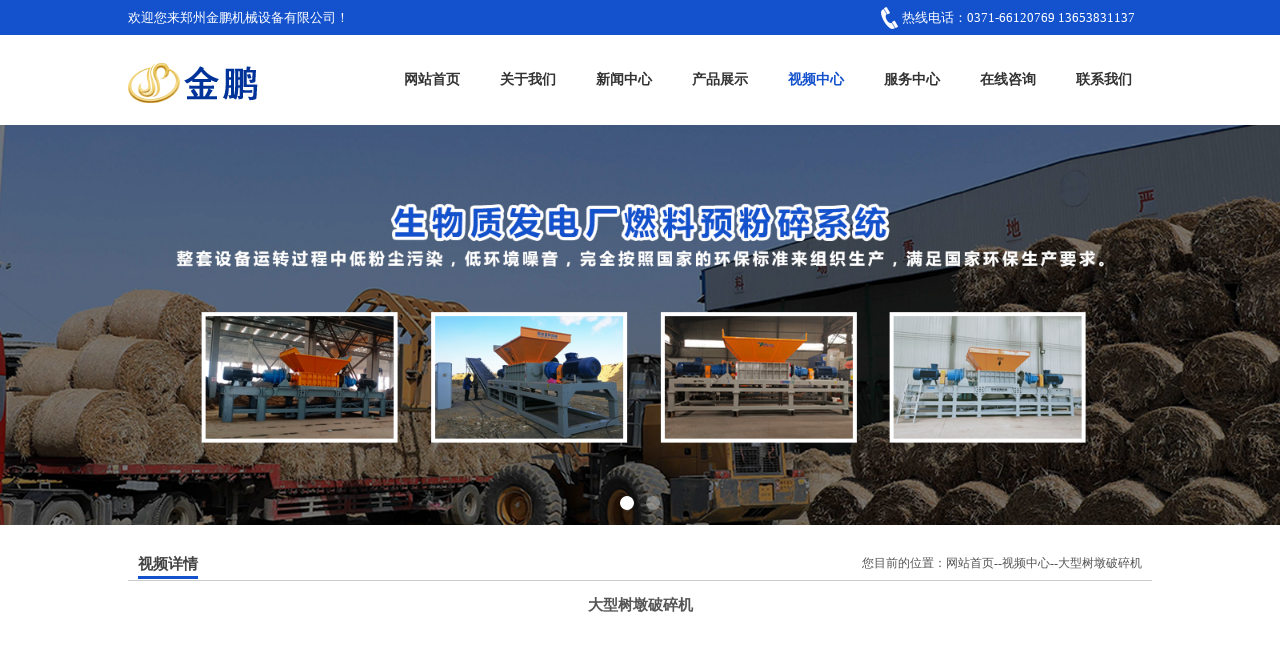

--- FILE ---
content_type: text/html
request_url: http://www.zzjp126.com/video10.htm
body_size: 1714
content:
<!DOCTYPE html PUBLIC "-//W3C//DTD XHTML 1.0 Transitional//EN" "http://www.w3.org/TR/xhtml1/DTD/xhtml1-transitional.dtd">
<html xmlns="http://www.w3.org/1999/xhtml">
<head>
<meta http-equiv="Content-Type" content="text/html; charset=utf-8" />
<title>大型树墩破碎机--郑州金鹏机械设备有限公司</title>
<meta name="Keywords" content="郑州金鹏机械设备有限公司" >
<meta name="Description" content="" >
<meta http-equiv="X-UA-Compatible" content="IE=edge">
<meta name="viewport" content="width=device-width, initial-scale=1">
<meta name="applicable-device" content="pc,mobile">
<meta http-equiv="Cache-Control" content="no-transform" />
<link rel="shortcut icon" href="images/favicon.ico" type="image/x-icon" />
<link href="css/css.css" rel="stylesheet" type="text/css" />

<!--nav css js-->
<link rel="stylesheet" href="css/responsive-nav.css">
<script src="js/responsive-nav.js"></script>

<!--banner css js-->
<link href="css/flickerplate.css" type="text/css" rel="stylesheet">
<!--Required libraries-->
<script src="js/jquery-v1.10.2.min.js" type="text/javascript"></script>
<script src="js/modernizr-custom-v2.7.1.min.js" type="text/javascript"></script>
<script src="js/jquery-finger-v0.1.0.min.js" type="text/javascript"></script>
<!--Include flickerplate-->
<script src="js/flickerplate.min.js" type="text/javascript"></script>
<!--Execute flickerplate-->

<script>
$(document).ready(function(){
	$('.flicker-example').flicker();
});
</script>
<!-- banner js结束 -->
<link rel="miphtml" href="http://www.zzjp126.com/mip/video10.htm">
</head>

<body>
<div class="top1">
<div class="top1_c">
<div class="top1_w">欢迎您来郑州金鹏机械设备有限公司！</div>
<div class="top1_call">热线电话：0371-66120769 13653831137</div>
</div>
</div>
<div class="clear"></div>

<div class="head">
    <div class="logo"> <a href="/"><img src="image/logo.png" title="logo"/></a> </div>
    <nav class="nav-collapse">
      <ul class="main">
        <li><a href="/">网站首页</a></li>
        <li><a href="/aboutus.htm">关于我们</a></li>
        <li><a href="/list-6-1.htm" >新闻中心</a></li>
        <li><a href="/products.htm">产品展示</a></li>
        <li><a href="/video-1.htm" class="hover1">视频中心</a></li>
        <li><a href="/services.htm">服务中心</a></li>
        <li><a href="/order.htm">在线咨询</a></li>
        <li><a href="/contact.htm">联系我们</a></li>
      </ul>
    </nav>
    <script>
  var navigation = responsiveNav("#nav");
</script>

</div>
<div class="clear"></div>

<!--banner-->
<div class="flicker-example" data-block-text="false">
	<ul>
		<li data-background="image/banner.jpg"></li>
		<li data-background="image/banner.jpg"></li>
	</ul>
</div>
<!--banner-->
<div class="nyabout_box">
<div class="nyabout"><h3><b>视频详情</b></h3><span>您目前的位置：<a href="/">网站首页</a>--<a href="/video-1.htm">视频中心</a>--大型树墩破碎机</span></div>
<div class="nynew_l">
<h3>大型树墩破碎机</h3>
 <div style="text-align: center;"><p><embed width="640" height="480" align="middle" src="http://yuntv.letv.com/bcloud.swf" type="application/x-shockwave-flash" allowfullscreen="true" quality="high" allowscriptaccess="always" flashvars="uu=uynwvwvrd2&vu=259fc8df89&pu=e82c5b6be2&auto_play=1&gpcflag=1&width=640&height=480"/></p></div>
<br><br>
</div>
</div>
<div class="clear"></div>
<address class="foot">
 <div class="foot_c"><p>版权所有：郑州金鹏机械设备有限公司   地址：郑州市上街区汝南路167号    电话：0371-66120768   手机：13653831137      <a href="https://beian.miit.gov.cn/" target="_blank">豫ICP备11004600号</a></div>
</address>
</body>
</html>

--- FILE ---
content_type: text/css
request_url: http://www.zzjp126.com/css/css.css
body_size: 6650
content:
@charset "utf-8";
/* CSS Document */
body{margin:0 auto;padding:0; background-color:#fff;font-size:14px; font-family:"微软雅黑";}
form,ul,li,p,h1,h2,h3,h4,h5,h6{margin:0;padding:0; font-weight:normal; font-family:"微软雅黑";}
input,select{font-size:12px;line-height:16px;border:0;margin:0;padding:0;}
ul,li{list-style-type:none;}
a{color:#fff;text-decoration: none;}
.clear{clear:both; overflow:hidden}

/*****top*****/
.top1{ background:#1352cc; height:35px;}
.top1_c{ width:55%; margin:0 auto; height:35px;}
.top1_call{background:url("../image/call.png") no-repeat scroll 0;
width:250px;height:40px;font-size:13px; color:#333; float:right; padding:0 0 0 25px;
line-height:40px;}
/*****head*****/
.head{ width:55%; margin:0 auto;}
.nav-toggle {
-webkit-touch-callout: none;
-webkit-user-select: none;
-moz-user-select: none;
-ms-user-select: none;
user-select: none;
width: 30px;
height: 66px;
float: right;
text-indent: -9999px;
overflow: hidden;
background: #1352cc url(../image/hamburger.gif) no-repeat 45% 33%;
margin-right:20px; display:inline;}
/*生产能力内页*/
.solu_e{ margin-top:10px;}
.solu_s p{ font-size:14px; color:#666; line-height:26px;}
/*联系我们内页*/
.lianxi{ margin-top:10px;}
.lianxi p{ font-size:14px; color:#555; line-height:26px;}
.lianxi_l{ width:45%; float:left; height:auto;}
.lianxi_l p{ font-size:14px; color:#666; line-height:28px;}
/*新闻中心*/
.new{ height:auto; margin-top:5px; width:100%;}
.new ul {}
.new ul li{ border-bottom:1px dashed #ccc; padding-bottom:15px; margin-bottom:15px;}
.new ul li h3{ color:#555; font-weight:bold; font-size:15px; line-height:30px;}
.new ul li h3 a{ color:#555;}
.new ul li p{ line-height:26px; color:#555; font-size:13px;}
.new_f img{display:block; width:100%;}
.new_f img{display:block; width:100%;}
.new_f{float:left; margin-right:15px; width:24%;}
/*表格css*/
table { margin-top:10px;
    border-collapse: collapse;
    width:100%;

}
table td {
    border: 1px solid #999;
    padding: 5px;
    text-align: center;
}
tr:nth-child(1){ background:#eeeeee;
}
.nynew_l a{ color:#000}
/*新闻详情页*/
.nynew_l{ width:100%; height:auto; margin-top:15px;}
.nynew_l h3{ text-align:center; font-size:15px; color:#555; font-weight:bold; margin-bottom:5px;}
.nynew_l p{ line-height:26px; color:#666;}
.nynew_l img{ border:1px solid #ccc; width:85%; margin:5px auto;}
/*在线咨询*/
.zixun{ width:100%; height:auto; margin-top:15px;}
.form_details input[type="text"], .form_details textarea {
	padding: 11px;
	width: 97%;
	font-size: 1em;
	margin: 10px 0px;
	border:1px solid #bbb;
	color: #bbb;
	background: none;
	-webkit-appearance: none;
	float: left;
	outline: none;
	font-weight:400;
	border-radius: 0.3em;
	-webkit-border-radius: 0.3em;
	-o-border-radius: 0.3em;
	-moz-border-radius: 0.3em;
}

.form_details textarea {
	height:100px;
	resize:none;
	width:97%;
}
.form_details input[type="submit"] {
	margin-top:5px;
	color: #fff;
	background:#1352cc;
	font-size: 1em;
	padding: 0.7em 1em;
	-webkit-appearance:none;
	text-transform: uppercase;
	display: inline-block;
	-webkit-transition: all 0.3s ease-out;
	-moz-transition: all 0.3s ease-out;
	-ms-transition: all 0.3s ease-out;
	-o-transition: all 0.3s ease-out;
	transition: all 0.3s ease-out;
	border: none;
	text-transform:uppercase;
	outline: none;
	cursor: pointer;
	width:60px;
	border-radius: 0.3em;
	-webkit-border-radius: 0.3em;
	-o-border-radius: 0.3em;
	-moz-border-radius: 0.3em;
}

.form_details input[type="submit"]:hover {
 	text-decoration: none;
	color: #fff;
	background:#1352cc;
}

@media(min-width:320px){
	.flickerplate {
	position:relative;
	width:100%;
	height:150px;
	background-color:#e6e6e6;
	overflow:hidden
}
.flickerplate ul.flicks {
	width:10000%;
	height:100%;
	padding:0px;
	margin:0px;
	list-style:none
}
.flickerplate ul.flicks>li {
	float:left;
	width:1%;
	height:100%;
	background-position:center;
	background-size:cover;
	display:table
}
.top1_c{ width:95%; margin:0 auto; height:35px;}
.top1_w{ display:none}
.top1_call{background:url("../image/call.png") no-repeat scroll 0;
width:250px;height:35px;font-size:13px; color:#fff; float:right; padding:0 0 0 25px;
line-height:35px; margin-right: 10px;
}

/*****head*****/
.head{ width:95%; margin:0 auto;}
.logo{float:left; margin-top:10px;}	
.nav-collapse a {
 color: #fff;
 text-decoration: none;
 width: 100%;
padding: 0.7em 1em;
 float: left;
}
.nav-collapse {
float:right
}
.nav-collapse li {
width:100%;
float:left;
font-size:14px;
font-family:"微软雅黑";
}
.nav-collapse li a {
color:#333;
}
.nav-collapse li a:hover {
background:#1352cc;
color:#fff;
display:block;border:1px #ccc solid;
}
.nav-collapse li a.hover1 {
color:#fff;
background:#1352cc; display:block;
}
.nav-collapse, .nav-collapse ul {
 list-style: none;
float:right;
width:100%;
}
.nav-collapse, .nav-collapse {
-moz-box-sizing: border-box;
-webkit-box-sizing: border-box;
box-sizing: border-box;
background:#fff
}
/*产品展示*/
.pro_box{ width:95%; height:auto; margin:0 auto; padding:25px 0px;}
.pro{ width:100%; height:auto; border-bottom:1px solid #ccc; padding-bottom:1px;}
.pro h3{ text-align:center; line-height:30px; font-size:16px; font-weight:bold;}
.pro h3 b{ border-bottom:1px solid #1352cc; padding-bottom:5px;}
.pro1{height:auto; margin:0 auto;}
.pro1 ul{ margin-top:20px; width:104.6%; overflow:hidden;}
.pro1 ul li{ float:left; width:95%; margin-right:25px; margin-bottom:20px;}
.pro1 ul li h3{ font-size:14px; font-weight:bold; line-height:20px; color:#555; padding-left:5px; padding-top:6px;}
.pro1 ul li p{ line-height:26px; font-size:13px; color:#666; height:130px; overflow:hidden; padding:5px 5px;}
.pro1 ul li img{ width:99%;}
.pro1 ul li a{ border:1px solid #ccc; display:block}
.pro1 ul li a:hover{ border:1px solid #1352cc; display:block;}
.pro2{ border:1px solid #1352cc; width:30%; margin:0px auto 0px;}
.pro2 h3{ text-align:center; font-size:14px; color:#444}
.pro2 h3 a{ color:#444; display:block; padding:6px 10px;}
.pro2 h3 a:hover{ background:#1352cc; color:#fff; padding:6px 10px; display:block;}
/*公司简介*/
.box{ width:100%; height:auto; margin-top:10px; background:#eee; padding:20px 0px; margin-bottom:20px;}
.about_box{ width:95%; margin:0 auto; height:auto;}
.about{ width:100%; height:auto; border-bottom:1px solid #ccc; padding-bottom:1px;}
.about h3{ text-align:center; line-height:30px; font-size:16px; font-weight:bold;}
.about h3 b{ border-bottom:1px solid #1352cc; padding-bottom:5px;}
.about1{ width:100%; margin:15px auto 0px; height:auto;}
.about_l{ float:left; width:100%; height:auto;}
.about_l img{ border:1px solid #ccc; width:99%; margin-bottom:10px;}
.about_r{ float:right; width:100%; height:auto;}
.about_r p{ line-height:27px; color:#555; font-size:13px; height:190px; overflow:hidden;}
.about2{ border:1px solid #1352cc; width:30%; margin:15px auto 0px;}
.about2 h3{ text-align:center; font-size:14px; color:#444}
.about2 h3 a{ color:#444; display:block; padding:6px 10px;}
.about2 h3 a:hover{ background:#1352cc; color:#fff; padding:6px 10px; display:block;}

/*推荐产品*/
.tj_box{ width:95%; height:auto; margin:0 auto;}
.tj{ width:100%; height:auto; margin-top:10px;}
.tj_l{ width:100%; height:auto; float:left;}
.tj_l01{ width:100%; height:auto; border-bottom:1px solid #ccc; padding-bottom:1px;}
.tj_l01 h3{ text-align:center; line-height:30px; font-size:16px; font-weight:bold;}
.tj_l01 h3 b{ border-bottom:1px solid #1352cc; padding-bottom:5px;}
.new{ height:auto; margin-top:15px; width:100%;}
.new ul {}
.new ul li{ border-bottom:1px dashed #ccc; padding-bottom:15px; margin-bottom:15px;}
.new ul li h3{ color:#555; font-weight:bold; font-size:15px; line-height:30px;}
.new ul li h3 a{ color:#555;}
.new ul li p{ line-height:26px; color:#555; font-size:13px; height:50px; overflow:hidden;}
.new_f img{display:block; width:100%;}
.new_f{float:left; margin-right:15px; width:100%;}
.tj_l03{ border:1px solid #1352cc; width:30%; margin:8px auto 0px;}
.tj_l03 h3{ text-align:center; font-size:14px; color:#444}
.tj_l03 h3 a{ color:#444; display:block; padding:6px 10px;}
.tj_l03 h3 a:hover{ background:#1352cc; color:#fff; padding:6px 10px; display:block;}
.tj_r{ width:100%; height:auto; float:right; margin-top:20px;}
.tj_r01{ width:100%; height:auto; border-bottom:1px solid #ccc; padding-bottom:1px;}
.tj_r01 h3{ text-align:center; line-height:30px; font-size:16px; font-weight:bold;}
.tj_r01 h3 b{ border-bottom:1px solid #1352cc; padding-bottom:5px;}
.tj_r02{ height:auto; margin-top:5px;}
.tj_r02 img{ border:1px solid #eee; margin-top:10px; margin-bottom:5px;}
.tj_r02 p{ padding:5px; font-size:13px; color:#555; line-height:26px; height:150px; overflow:hidden;}
.tj_r03{ border:1px solid #1352cc; width:30%; margin:8px auto 0px;}
.tj_r03 h3{ text-align:center; font-size:14px; color:#444}
.tj_r03 h3 a{ color:#444; display:block; padding:6px 10px;}
.tj_r03 h3 a:hover{ background:#1352cc; color:#fff; padding:6px 10px; display:block;}
/*foot*/
.foot{ width:100%; height:auto; margin-top:25px; padding:20px 0px; background:#666666}
.foot_c{ width:95%; margin:0 auto;}
.foot_c p{font-size:13px; color:#fff; font-style:normal; text-align:center; line-height:26px;}
/*公司简介内页*/
.nyabout_box{ width:95%; margin:0 auto; height:auto;}
.nyabout{ width:100%; height:auto; border-bottom:1px solid #ccc; margin-top:30px; padding-bottom:25px;} 
.nyabout h3{ float:left; font-size:15px; font-weight:bold; margin-left:10px; color:#444;}
.nyabout h3 b{ border-bottom:3px solid #1352cc; padding-bottom:4px;}
.nyabout span{ float:right; font-size:12px; margin-right:10px; color:#555}
.nyabout span a{ color:#555;}
.nyabout span a:hover{ color:#1352cc}
.nyabout1{ width:100%; height:auto; margin-top:10px;}
.nyabout1 p{ font-size:14px; line-height:26px; color:#777;}
/*产品中心内页*/
.ny_pro{ width:100%; height:auto; margin-top:20px;}
.ny_pro ul{ width:102.7%;}
.ny_pro ul li{ float:left; margin-right:25px; width:97.5%; margin-bottom:25px;}
.ny_pro ul li img{ border:1px solid #ccc; width:99%;     height: 208px;}
.ny_pro ul li h3{ line-height:32px; background:#f1f1f1;font-size:13px; text-align:center;}
.ny_pro ul li h3 a{ color:#555; font-weight:bold;}
.ny_pro ul li h3 a:hover{ background:#1352cc; color:#fff; display:block;}
/*解决方案内页*/
.solu{ margin-top:20px; height:auto; background:#99CC00; border:1px solid #ccc;}
.solu h3{ line-height:30px; margin-left:10px; font-size:14px; font-weight:bold; color:#fff;}
.solu_f{ height:auto; margin-top:10px;}
.solu_f p{ line-height:27px; font-size:14px; color:#666;}
.solu_t{ margin-top:10px; height:auto; background:#99CC00; border:1px solid #ccc;}
.solu_t h3{ line-height:30px; margin-left:10px; font-size:14px; font-weight:bold; color:#fff;}
.solu_s{ margin-top:10px; height:auto;}
.solu_s ul{ width:102%;}
.solu_s ul li{ float:left; width:98%; margin-right:25px; margin-bottom:10px;}
.solu_s ul li img{ border:1px solid #ccc; width:99%;}
.solu_s ul li h3{ font-size:13px; text-align:center; line-height:30px; font-weight:bold; color:#666}

/*联系我们内页*/
.lianxi{ margin-top:10px;}
.lianxi p{ font-size:14px; color:#555; line-height:26px;}
.lianxi_l{ width:100%; float:left; height:auto;}
.lianxi_l p{ font-size:14px; color:#666; line-height:28px;}

/*产品详情页*/
.ny_cp{ margin-top:10px; height:auto; width:100%;}
.cp_l{ float:left; width:100%; height:auto; margin-bottom:15px; margin-top:15px;}
.cp_l h3{ line-height:35px; color:#fff; font-weight:bold; text-indent:2em; background:#1352cc; font-size:14px; border:1px solid #e5e5e5;}
.cp_l01{ height:auto; padding-top:5px;}
.cp_l01 ul{}
.cp_l01 ul li{ float:left; width:49.8%; float:left; border-bottom:1px dashed #ccc; font-size:13px; text-indent:1em; background:#fafafa;
 line-height:35px;}
.cp_l01 ul li a{ color:#666;}
.cp_l01 ul li a:hover{ display:block; background:#1352cc; color:#fff;}
.cp_r{ float:right; width:100%; height:auto;}
.cp_r01{ margin-top:10px; height:auto; float:left; width:100%;}
.cp_r01 h3{ font-size:15px; color:#555;font-weight:bold; text-align:center; margin-bottom:15px;}
.cp_r01 img{ border:1px solid #ccc; width:98%;}
.cp_r02{ float:right; width:100%; height:auto; margin-top:20px;}
.cp_r02 p{ line-height:28px; font-size:13px; color:#666;}
.cp_r03{ width:100%; margin-top:20px; height:auto;}
.cp_r03 h3{ color:#555; font-size:15px; font-weight:bold; text-align:center; margin-bottom:20px;}
.cp_r03 img{ margin-top:0px; border:1px solid #ccc; width:100%;}

/*添加的css*/
.cp_f{ float:left; width:100%; height:auto; margin-bottom:15px;}
.cp_f h3{ line-height:35px; color:#fff; font-weight:bold; text-indent:2em; background:#1352cc; font-size:14px; border:1px solid #e5e5e5;}
.cp_f01{ height:auto; padding-top:0px;}
.cp_f01 dl{}
.cp_f01 dl dt{ width:100%; float:left; height:auto;}
.cp_f01 dl dt img{ width:98%; border:1px solid #eee;}
.cp_f01 dl dd{ float:left; margin-left:10px; display:inline;} 
.cp_f01 dl dd h4{ color:#444; font-size:14px; font-weight:bold;}
.cp_f01 dl dd h4 a{ color:#444;}


/*新闻中心内页*/
.ny_new{ width:100%; height:auto; margin-top:15px;}
.ny_new ul{}
.ny_new ul li{ border-bottom:1px dashed #ccc; padding-bottom:9px; margin-bottom:15px;}
.ny_new ul li h3{font-weight:bold; font-size:15px; line-height:30px;}
.ny_new ul li h3 a{ color:#666; }
.ny_new ul li h3 a:hover{ text-decoration:underline;}
.ny_new ul li p{ line-height:26px; color:#555; font-size:13px; height:75px; overflow:hidden;}
.ny_new1{float:left; margin-right:15px; width:100%; margin-bottom:5px;}

.page {margin: 10px 0 0px; padding: 6px 0 10px 0;text-align: center;}
.page a {border: 1px solid #dddddd; color: #747474;margin: 0 1px;padding: 5px;}
.page a:hover { border: 1px solid #1352cc;color: #026ab1;}
.page .disabled {border: 1px solid #dddddd;color: #747474;margin: 0 1px; padding: 5px;}
.page .current { background-color:#1352cc;border: 1px solid #1352cc;color: #ffffff;margin: 0 1px; padding: 5px;}

.fy{margin-top:20px; margin-bottom:20px;}
.fy p{width:100%; text-align:center;}
.fy p a{padding:4px 5px; border:1px solid #a3a3a3; margin:0px 5px; color:#a3a3a3; font-family:"微软雅黑";}
.fy p a:hover{ background:#1352cc; color:#fff}
/*在线咨询*/
.form_details input[type="text"], .form_details textarea {
	padding: 11px;
	width: 92%;
	font-size: 1em;
	margin: 10px 0px;
	border:1px solid #bbb;
	color: #bbb;
	background: none;
	-webkit-appearance: none;
	float: left;
	outline: none;
	font-weight:400;
	border-radius: 0.3em;
	-webkit-border-radius: 0.3em;
	-o-border-radius: 0.3em;
	-moz-border-radius: 0.3em;
}

.form_details textarea {
	height:100px;
	resize:none;
	width:92%;
}
.form_details input[type="submit"] {
	margin-top:5px;
	color: #fff;
	background:#1352cc;
	font-size: 1em;
	padding: 0.7em 1em;
	-webkit-appearance:none;
	text-transform: uppercase;
	display: inline-block;
	-webkit-transition: all 0.3s ease-out;
	-moz-transition: all 0.3s ease-out;
	-ms-transition: all 0.3s ease-out;
	-o-transition: all 0.3s ease-out;
	transition: all 0.3s ease-out;
	border: none;
	text-transform:uppercase;
	outline: none;
	cursor: pointer;
	width:60px;
	border-radius: 0.3em;
	-webkit-border-radius: 0.3em;
	-o-border-radius: 0.3em;
	-moz-border-radius: 0.3em;
}

.form_details input[type="submit"]:hover {
 	text-decoration: none;
	color: #fff;
	background:#1352cc;
}
}
.nyabout1 p img{width:100%;padding:20px;box-sizing:border-box;}

@media(min-width:360px){
	.flickerplate {
	position:relative;
	width:100%;
	height:150px;
	background-color:#e6e6e6;
	overflow:hidden
}
.flickerplate ul.flicks {
	width:10000%;
	height:100%;
	padding:0px;
	margin:0px;
	list-style:none
}
.flickerplate ul.flicks>li {
	float:left;
	width:1%;
	height:100%;
	background-position:center;
	background-size:cover;
	display:table
}
.top1_c{ width:95%; margin:0 auto; height:35px;}
.top1_w{ display:none}
.top1_call{background:url("../image/call.png") no-repeat scroll 0;
width:250px;height:35px;font-size:13px; color:#fff; float:right; padding:0 0 0 25px;
line-height:35px; margin-right:30px;
}
/*****head*****/
.head{ width:95%; margin:0 auto;}
.logo{float:left;}	
.nav-collapse a {
 color: #fff;
 text-decoration: none;
 width: 100%;
padding: 0.7em 1em;
 float: left;
}
.nav-collapse {
float:right
}
.nav-collapse li {
width:100%;
float:left;
font-size:14px;
font-family:"微软雅黑";
}
.nav-collapse li a {
color:#333;
}
.nav-collapse li a:hover {
background:#1352cc;
color:#fff;
display:block;border:1px #ccc solid;

}
.nav-collapse li a.hover1 {
color:#fff;
background:#1352cc; display:block;
}
.nav-collapse, .nav-collapse ul {
 list-style: none;
float:right;
width:100%;
}
.nav-collapse, .nav-collapse {
-moz-box-sizing: border-box;
-webkit-box-sizing: border-box;
box-sizing: border-box;
background:#fff
}

/*产品展示*/
.pro_box{ width:95%; height:auto; margin:0 auto; padding:25px 0px;}
.pro{ width:100%; height:auto; border-bottom:1px solid #ccc; padding-bottom:1px;}
.pro h3{ text-align:center; line-height:30px; font-size:16px; font-weight:bold;}
.pro h3 b{ border-bottom:1px solid #1352cc; padding-bottom:7px;}
.pro1{height:auto; margin:0 auto;}
.pro1 ul{ margin-top:20px; width:104.6%; overflow:hidden;}
.pro1 ul li{ float:left; width:95%; margin-right:25px; margin-bottom:20px;}
.pro1 ul li h3{ font-size:14px; font-weight:bold; line-height:20px; color:#555; padding-left:5px;}
.pro1 ul li p{ line-height:26px; font-size:13px; color:#666; height:130px; overflow:hidden; padding:5px 5px;}
.pro1 ul li img{ width:99%;}
.pro1 ul li a{ border:1px solid #ccc; display:block}
.pro1 ul li a:hover{ border:1px solid #1352cc; display:block;}
.pro2{ border:1px solid #1352cc; width:30%; margin:0px auto 0px;}
.pro2 h3{ text-align:center; font-size:14px; color:#444}
.pro2 h3 a{ color:#444; display:block; padding:6px 10px;}
.pro2 h3 a:hover{ background:#1352cc; color:#fff; padding:6px 10px; display:block;}
/*公司简介*/
.box{ width:100%; height:auto; margin-top:10px; background:#eee; padding:20px 0px; margin-bottom:20px;}
.about_box{ width:95%; margin:0 auto; height:auto;}
.about{ width:100%; height:auto; border-bottom:1px solid #ccc; padding-bottom:1px;}
.about h3{ text-align:center; line-height:30px; font-size:16px; font-weight:bold;}
.about h3 b{ border-bottom:1px solid #1352cc; padding-bottom:7px;}
.about1{ width:100%; margin:15px auto 0px; height:auto;}
.about_l{ float:left; width:100%; height:auto;}
.about_l img{ border:1px solid #ccc; width:99%; margin-bottom:10px;}
.about_r{ float:right; width:100%; height:auto;}
.about_r p{ line-height:27px; color:#555; font-size:13px; height:190px; overflow:hidden;}
.about2{ border:1px solid #1352cc; width:30%; margin:15px auto 0px;}
.about2 h3{ text-align:center; font-size:14px; color:#444}
.about2 h3 a{ color:#444; display:block; padding:6px 10px;}
.about2 h3 a:hover{ background:#1352cc; color:#fff; padding:6px 10px; display:block;}
/*推荐产品*/
.tj_box{ width:95%; height:auto; margin:0 auto;}
.tj{ width:100%; height:auto; margin-top:10px;}
.tj_l{ width:100%; height:auto; float:left;}
.tj_l01{ width:100%; height:auto; border-bottom:1px solid #ccc; padding-bottom:1px;}
.tj_l01 h3{ text-align:center; line-height:30px; font-size:16px; font-weight:bold;}
.tj_l01 h3 b{ border-bottom:1px solid #1352cc; padding-bottom:7px;}
.new{ height:auto; margin-top:15px; width:100%;}
.new ul {}
.new ul li{ border-bottom:1px dashed #ccc; padding-bottom:15px; margin-bottom:15px;}
.new ul li h3{ color:#555; font-weight:bold; font-size:15px; line-height:30px;}
.new ul li h3 a{ color:#555;}
.new ul li p{ line-height:26px; color:#555; font-size:13px;}
.new_f img{display:block; width:100%;}
.new_f{float:left; margin-right:15px; width:100%;}
.tj_l03{ border:1px solid #1352cc; width:30%; margin:8px auto 0px;}
.tj_l03 h3{ text-align:center; font-size:14px; color:#444}
.tj_l03 h3 a{ color:#444; display:block; padding:6px 10px;}
.tj_l03 h3 a:hover{ background:#1352cc; color:#fff; padding:6px 10px; display:block;}
.tj_r{ width:100%; height:auto; float:right; margin-top:20px;}
.tj_r01{ width:100%; height:auto; border-bottom:1px solid #ccc; padding-bottom:1px;}
.tj_r01 h3{ text-align:center; line-height:30px; font-size:16px; font-weight:bold;}
.tj_r01 h3 b{ border-bottom:1px solid #1352cc; padding-bottom:7px;}
.tj_r02{ height:auto; margin-top:5px;}
.tj_r02 img{ border:1px solid #eee; margin-top:10px; margin-bottom:5px;}
.tj_r02 p{ padding:5px; font-size:13px; color:#555; line-height:26px; height:150px; overflow:hidden;}
.tj_r03{ border:1px solid #1352cc; width:30%; margin:8px auto 0px;}
.tj_r03 h3{ text-align:center; font-size:14px; color:#444}
.tj_r03 h3 a{ color:#444; display:block; padding:6px 10px;}
.tj_r03 h3 a:hover{ background:#1352cc; color:#fff; padding:6px 10px; display:block;}
/*foot*/
.foot{ width:100%; height:auto; margin-top:25px; padding:20px 0px; background:#666666}
.foot_c{ width:95%; margin:0 auto;}
.foot_c p{font-size:13px; color:#fff; font-style:normal; text-align:center; line-height:26px;}
/*公司简介内页*/
.nyabout_box{ width:95%; margin:0 auto; height:auto;}
.nyabout{ width:100%; height:auto; border-bottom:1px solid #ccc; margin-top:30px; padding-bottom:22px;} 
.nyabout h3{ float:left; font-size:15px; font-weight:bold; margin-left:10px; color:#444;}
.nyabout h3 b{ border-bottom:3px solid #1352cc; padding-bottom:4px;}
.nyabout span{ float:right; font-size:12px; margin-right:10px; color:#555}
.nyabout span a{ color:#555;}
.nyabout span a:hover{ color:#1352cc}
.nyabout1{ width:100%; height:auto; margin-top:10px;}
.nyabout1 p{ font-size:14px; line-height:26px; color:#777;}
/*产品中心内页*/
.ny_pro{ width:100%; height:auto; margin-top:20px;}
.ny_pro ul{ width:102.7%;}
.ny_pro ul li{ float:left; margin-right:25px; width:97.5%; margin-bottom:25px;}
.ny_pro ul li img{ border:1px solid #ccc; width:99%;    height: 208px;}
.ny_pro ul li h3{ line-height:32px; background:#f1f1f1;font-size:13px; text-align:center;}
.ny_pro ul li h3 a{ color:#555; font-weight:bold;}
.ny_pro ul li h3 a:hover{ background:#1352cc; color:#fff; display:block;}
/*解决方案内页*/
.solu{ margin-top:20px; height:auto; background:#99CC00; border:1px solid #ccc;}
.solu h3{ line-height:30px; margin-left:10px; font-size:14px; font-weight:bold; color:#fff;}
.solu_f{ height:auto; margin-top:10px;}
.solu_f p{ line-height:27px; font-size:14px; color:#666;}
.solu_t{ margin-top:10px; height:auto; background:#99CC00; border:1px solid #ccc;}
.solu_t h3{ line-height:30px; margin-left:10px; font-size:14px; font-weight:bold; color:#fff;}
.solu_s{ margin-top:10px; height:auto;}
.solu_s ul{ width:102%;}
.solu_s ul li{ float:left; width:98%; margin-right:25px; margin-bottom:10px;}
.solu_s ul li img{ border:1px solid #ccc; width:99%;}
.solu_s ul li h3{ font-size:13px; text-align:center; line-height:30px; font-weight:bold; color:#666}
/*联系我们内页*/
.lianxi{ margin-top:10px;}
.lianxi p{ font-size:14px; color:#555; line-height:26px;}
.lianxi_l{ width:100%; float:left; height:auto;}
.lianxi_l p{ font-size:14px; color:#666; line-height:28px;}

/*产品详情页*/
.ny_cp{ margin-top:10px; height:auto; width:100%;}
.cp_l{ float:left; width:100%; height:auto; margin-bottom:15px; margin-top:15px;}
.cp_l h3{ line-height:35px; color:#fff; font-weight:bold; text-indent:2em; background:#1352cc; font-size:14px; border:1px solid #e5e5e5;}
.cp_l01{ height:auto; padding-top:5px;}
.cp_l01 ul{}
.cp_l01 ul li{ float:left; width:49.8%; float:left; border-bottom:1px dashed #ccc; font-size:13px; text-indent:1em; background:#fafafa;
 line-height:35px;}
.cp_l01 ul li a{ color:#666;}
.cp_l01 ul li a:hover{ display:block; background:#1352cc; color:#fff;}
.cp_r{ float:right; width:100%; height:auto;}
.cp_r01{ margin-top:10px; height:auto; float:left; width:100%;}
.cp_r01 h3{ font-size:15px; color:#555;font-weight:bold; text-align:center; margin-bottom:15px;}
.cp_r01 img{ border:1px solid #ccc; width:95%;}
.cp_r02{ float:right; width:100%; height:auto; margin-top:20px;}
.cp_r02 p{ line-height:28px; font-size:13px; color:#666;}
.cp_r03{ width:100%; margin-top:20px; height:auto;}
.cp_r03 h3{ color:#555; font-size:15px; font-weight:bold; text-align:center; margin-bottom:20px;}
.cp_r03 img{ margin-top:0px; border:1px solid #ccc; width:95%;}

/*在线咨询*/
.form_details input[type="text"], .form_details textarea {
	padding: 11px;
	width: 93%;
	font-size: 1em;
	margin: 10px 0px;
	border:1px solid #bbb;
	color: #bbb;
	background: none;
	-webkit-appearance: none;
	float: left;
	outline: none;
	font-weight:400;
	border-radius: 0.3em;
	-webkit-border-radius: 0.3em;
	-o-border-radius: 0.3em;
	-moz-border-radius: 0.3em;
}

.form_details textarea {
	height:100px;
	resize:none;
	width:92%;
}
.form_details input[type="submit"] {
	margin-top:5px;
	color: #fff;
	background:#1352cc;
	font-size: 1em;
	padding: 0.7em 1em;
	-webkit-appearance:none;
	text-transform: uppercase;
	display: inline-block;
	-webkit-transition: all 0.3s ease-out;
	-moz-transition: all 0.3s ease-out;
	-ms-transition: all 0.3s ease-out;
	-o-transition: all 0.3s ease-out;
	transition: all 0.3s ease-out;
	border: none;
	text-transform:uppercase;
	outline: none;
	cursor: pointer;
	width:60px;
	border-radius: 0.3em;
	-webkit-border-radius: 0.3em;
	-o-border-radius: 0.3em;
	-moz-border-radius: 0.3em;
}

.form_details input[type="submit"]:hover {
 	text-decoration: none;
	color: #fff;
	background:#1352cc;
}
}

@media(min-width:480px){
	.flickerplate {
	position:relative;
	width:100%;
	height:180px;
	background-color:#e6e6e6;
	overflow:hidden
}
.flickerplate ul.flicks {
	width:10000%;
	height:100%;
	padding:0px;
	margin:0px;
	list-style:none
}
.flickerplate ul.flicks>li {
	float:left;
	width:1%;
	height:100%;
	background-position:center;
	background-size:cover;
	display:table
}
.top1_c{ width:95%; margin:0 auto; height:35px;}
.top1_w{ display:none}
.top1_call{background:url("../image/call.png") no-repeat scroll 0;
width:250px;height:35px;font-size:13px; color:#fff; float:right; padding:0 0 0 25px;
line-height:35px; margin-right:90px;}

/*****head*****/
.head{ width:98%; margin:0 auto;}
.logo{ float:left;}	
.nav-collapse a {
 color: #fff;
 text-decoration: none;
 width: 100%;
padding: 0.7em 1em;
 float: left;
}
.nav-collapse {
float:right
}
.nav-collapse li {
width:100%;
float:left;
font-size:14px;
font-family:"微软雅黑";
}
.nav-collapse li a {
color:#333;
}
.nav-collapse li a:hover {
background:#1352cc;
color:#fff;
display:block;border:1px #ccc solid;

}
.nav-collapse li a.hover1 {
color:#fff;
background:#1352cc; display:block;
}
.nav-collapse, .nav-collapse ul {
 list-style: none;
float:right;
width:100%;
}

.nav-collapse, .nav-collapse {
-moz-box-sizing: border-box;
-webkit-box-sizing: border-box;
box-sizing: border-box;
background:#fff
}
/*产品展示*/
.pro_box{ width:95%; height:auto; margin:0 auto; padding:25px 0px;}
.pro{ width:100%; height:auto; border-bottom:1px solid #ccc; padding-bottom:1px;}
.pro h3{ text-align:center; line-height:30px; font-size:16px; font-weight:bold;}
.pro h3 b{ border-bottom:1px solid #1352cc; padding-bottom:5px;}
.pro1{height:auto; margin:0 auto;}
.pro1 ul{ margin-top:20px; width:105.5%; overflow:hidden;}
.pro1 ul li{ float:left; width:44.75%; margin-right:25px; margin-bottom:20px;}
.pro1 ul li h3{ font-size:14px; font-weight:bold; line-height:20px; color:#555; padding-left:5px;}
.pro1 ul li p{ line-height:26px; font-size:13px; color:#666; height:130px; overflow:hidden; padding:5px 5px;}
.pro1 ul li img{ width:99%;}
.pro1 ul li a{ border:1px solid #ccc; display:block}
.pro1 ul li a:hover{ border:1px solid #1352cc; display:block;}
.pro2{ border:1px solid #1352cc; width:20%; margin:0px auto 0px;}
.pro2 h3{ text-align:center; font-size:14px; color:#444}
.pro2 h3 a{ color:#444; display:block; padding:6px 10px;}
.pro2 h3 a:hover{ background:#1352cc; color:#fff; padding:6px 10px; display:block;}
/*公司简介*/
.box{ width:100%; height:auto; margin-top:10px; background:#eee; padding:20px 0px; margin-bottom:20px;}
.about_box{ width:95%; margin:0 auto; height:auto;}
.about{ width:100%; height:auto; border-bottom:1px solid #ccc; padding-bottom:1px;}
.about h3{ text-align:center; line-height:30px; font-size:16px; font-weight:bold;}
.about h3 b{ border-bottom:1px solid #1352cc; padding-bottom:5px;}
.about1{ width:100%; margin:15px auto 0px; height:auto;}
.about_l{ float:left; width:100%; height:auto;}
.about_l img{ border:1px solid #ccc; width:99%; margin-bottom:10px;}
.about_r{ float:right; width:100%; height:auto;}
.about_r p{ line-height:27px; color:#555; font-size:13px; height:190px; overflow:hidden;}
.about2{ border:1px solid #1352cc; width:20%; margin:15px auto 0px;}
.about2 h3{ text-align:center; font-size:14px; color:#444}
.about2 h3 a{ color:#444; display:block; padding:6px 10px;}
.about2 h3 a:hover{ background:#1352cc; color:#fff; padding:6px 10px; display:block;}
/*推荐产品*/
.tj_box{ width:95%; height:auto; margin:0 auto;}
.tj{ width:100%; height:auto; margin-top:10px;}
.tj_l{ width:100%; height:auto; float:left;}
.tj_l01{ width:100%; height:auto; border-bottom:1px solid #ccc; padding-bottom:1px;}
.tj_l01 h3{ text-align:center; line-height:30px; font-size:16px; font-weight:bold;}
.tj_l01 h3 b{ border-bottom:1px solid #1352cc; padding-bottom:5px;}
.new{ height:auto; margin-top:15px; width:100%;}
.new ul {}
.new ul li{ border-bottom:1px dashed #ccc; padding-bottom:15px; margin-bottom:15px;}
.new ul li h3{ color:#555; font-weight:bold; font-size:15px; line-height:30px;}
.new ul li h3 a{ color:#555;}
.new ul li p{ line-height:26px; color:#555; font-size:13px;}
.new_f img{display:block; width:100%;}
.new_f{float:left; margin-right:15px; width:24%;}
.tj_l03{ border:1px solid #1352cc; width:20%; margin:8px auto 0px;}
.tj_l03 h3{ text-align:center; font-size:14px; color:#444}
.tj_l03 h3 a{ color:#444; display:block; padding:6px 10px;}
.tj_l03 h3 a:hover{ background:#1352cc; color:#fff; padding:6px 10px; display:block;}
.tj_r{ width:100%; height:auto; float:right; margin-top:20px;}
.tj_r01{ width:100%; height:auto; border-bottom:1px solid #ccc; padding-bottom:1px;}
.tj_r01 h3{ text-align:center; line-height:30px; font-size:16px; font-weight:bold;}
.tj_r01 h3 b{ border-bottom:1px solid #1352cc; padding-bottom:5px;}
.tj_r02{ height:auto; margin-top:5px;}
.tj_r02 img{ border:1px solid #eee; margin-top:10px; margin-bottom:5px;}
.tj_r02 p{ padding:5px; font-size:13px; color:#555; line-height:26px; height:100px; overflow:hidden;}
.tj_r03{ border:1px solid #1352cc; width:20%; margin:8px auto 0px;}
.tj_r03 h3{ text-align:center; font-size:14px; color:#444}
.tj_r03 h3 a{ color:#444; display:block; padding:6px 10px;}
.tj_r03 h3 a:hover{ background:#1352cc; color:#fff; padding:6px 10px; display:block;}
/*foot*/
.foot{ width:100%; height:auto; margin-top:25px; padding:20px 0px; background:#666666}
.foot_c{ width:95%; margin:0 auto;}
.foot_c p{font-size:13px; color:#fff; font-style:normal; text-align:center; line-height:26px;}
/*公司简介内页*/
.nyabout_box{ width:95%; margin:0 auto; height:auto;}
.nyabout{ width:100%; height:auto; border-bottom:1px solid #ccc; margin-top:30px; padding-bottom:25px;} 
.nyabout h3{ float:left; font-size:15px; font-weight:bold; margin-left:10px; color:#444;}
.nyabout h3 b{ border-bottom:3px solid #1352cc; padding-bottom:4px;}
.nyabout span{ float:right; font-size:12px; margin-right:10px; color:#555}
.nyabout span a{ color:#555;}
.nyabout span a:hover{ color:#1352cc}
.nyabout1{ width:100%; height:auto; margin-top:10px;}
.nyabout1 p{ font-size:14px; line-height:26px; color:#777;}
/*产品中心内页*/
.ny_pro{ width:100%; height:auto; margin-top:20px;}
.ny_pro ul{ width:105.5%;}
.ny_pro ul li{ float:left; margin-right:25px; width:44.7%; margin-bottom:25px;}
.ny_pro ul li img{ border:1px solid #ccc; width:99%;    height: 208px;}
.ny_pro ul li h3{ line-height:32px; background:#f1f1f1;font-size:13px; text-align:center;}
.ny_pro ul li h3 a{ color:#555; font-weight:bold;}
.ny_pro ul li h3 a:hover{ background:#1352cc; color:#fff; display:block;}
/*解决方案内页*/
.solu{ margin-top:20px; height:auto; background:#99CC00; border:1px solid #ccc;}
.solu h3{ line-height:30px; margin-left:10px; font-size:14px; font-weight:bold; color:#fff;}
.solu_f{ height:auto; margin-top:10px;}
.solu_f p{ line-height:27px; font-size:14px; color:#666;}
.solu_t{ margin-top:10px; height:auto; background:#99CC00; border:1px solid #ccc;}
.solu_t h3{ line-height:30px; margin-left:10px; font-size:14px; font-weight:bold; color:#fff;}
.solu_s{ margin-top:10px; height:auto;}
.solu_s ul{ width:105.5%;}
.solu_s ul li{ float:left; width:44.7%; margin-right:25px; margin-bottom:10px;}
.solu_s ul li img{ border:1px solid #ccc; width:99%;}
.solu_s ul li h3{ font-size:13px; text-align:center; line-height:30px; font-weight:bold; color:#666}
/*新闻中心内页*/
.ny_new{ width:100%; height:auto; margin-top:15px;}
.ny_new ul{}
.ny_new ul li{ border-bottom:1px dashed #ccc; padding-bottom:9px; margin-bottom:15px;}
.ny_new ul li h3{font-weight:bold; font-size:15px; line-height:30px;}
.ny_new ul li h3 a{ color:#666; }
.ny_new ul li h3 a:hover{ text-decoration:underline;}
.ny_new ul li p{ line-height:26px; color:#555; font-size:13px; height:50px; overflow:hidden;} 
.ny_new1{float:left; margin-right:15px; width:22%;}
.fy{margin-top:20px; margin-bottom:20px;}
.fy p{width:100%; text-align:center;}
.fy p a{padding:5px 7px; border:1px solid #a3a3a3; margin:0px 5px; color:#a3a3a3; font-family:"微软雅黑";}
.fy p a:hover{ background:#1352cc; color:#fff}
}


@media(min-width:560px){
.flickerplate {
	position:relative;
	width:100%;
	height:180px;
	background-color:#e6e6e6;
	overflow:hidden
}
.flickerplate ul.flicks {
	width:10000%;
	height:100%;
	padding:0px;
	margin:0px;
	list-style:none
}
.flickerplate ul.flicks>li {
	float:left;
	width:1%;
	height:100%;
	background-position:center;
	background-size:cover;
	display:table
}
.top1_c{ width:95%; margin:0 auto; height:35px;}
.top1_w{ float:left; width:240px; font-size:13px; color:#fff; line-height:35px; display:block}
.top1_call{background:url("../image/call.png") no-repeat scroll 0;
width:250px;height:35px;font-size:13px; color:#fff; float:right; padding:0 0 0 25px;
line-height:35px; margin-right:0px;}

/*****head*****/
.head{ width:98%; margin:0 auto;}
.logo{float:left;}	
.nav-collapse a {
 color: #fff;
 text-decoration: none;
 width: 100%;
padding: 0.7em 1em;
 float: left;
}
.nav-collapse {
float:right
}
.nav-collapse li {
width:100%;
float:left;
font-size:14px;
font-family:"微软雅黑";
}
.nav-collapse li a {
color:#333;
}
.nav-collapse li a:hover {
background:#1352cc;
color:#fff;
display:block; border:1px #ccc solid;
}
.nav-collapse li a.hover1 {
color:#fff;
background:#1352cc; display:block;
}
.nav-collapse, .nav-collapse ul {
 list-style: none;
float:right;
width:100%;
}

.nav-collapse, .nav-collapse {
-moz-box-sizing: border-box;
-webkit-box-sizing: border-box;
box-sizing: border-box;
background:#fff
}
/*产品展示*/
.pro_box{ width:95%; height:auto; margin:0 auto; padding:25px 0px;}
.pro{ width:100%; height:auto; border-bottom:1px solid #ccc; padding-bottom:1px;}
.pro h3{ text-align:center; line-height:30px; font-size:16px; font-weight:bold;}
.pro h3 b{ border-bottom:1px solid #1352cc; padding-bottom:5px;}
.pro1{height:auto; margin:0 auto;}
.pro1 ul{ margin-top:20px; width:105.5%; overflow:hidden;}
.pro1 ul li{ float:left; width:45%; margin-right:25px; margin-bottom:20px;}
.pro1 ul li h3{ font-size:14px; font-weight:bold; line-height:20px; color:#555; padding-left:5px;}
.pro1 ul li p{ line-height:26px; font-size:13px; color:#666; height:130px; overflow:hidden; padding:5px 5px;}
.pro1 ul li img{ width:99%;}
.pro1 ul li a{ border:1px solid #ccc; display:block}
.pro1 ul li a:hover{ border:1px solid #1352cc; display:block;}
.pro2{ border:1px solid #1352cc; width:18%; margin:0px auto 0px;}
.pro2 h3{ text-align:center; font-size:14px; color:#444}
.pro2 h3 a{ color:#444; display:block; padding:6px 10px;}
.pro2 h3 a:hover{ background:#1352cc; color:#fff; padding:6px 10px; display:block;}
/*公司简介*/
.box{ width:100%; height:auto; margin-top:10px; background:#eee; padding:20px 0px; margin-bottom:20px;}
.about_box{ width:95%; margin:0 auto; height:auto;}
.about{ width:100%; height:auto; border-bottom:1px solid #ccc; padding-bottom:1px;}
.about h3{ text-align:center; line-height:30px; font-size:16px; font-weight:bold;}
.about h3 b{ border-bottom:1px solid #1352cc; padding-bottom:5px;}
.about1{ width:100%; margin:15px auto 0px; height:auto;}
.about_l{ float:left; width:100%; height:auto;}
.about_l img{ border:1px solid #ccc; width:99%; margin-bottom:10px;}
.about_r{ float:right; width:100%; height:auto;}
.about_r p{ line-height:27px; color:#555; font-size:13px; height:190px; overflow:hidden;}
.about2{ border:1px solid #1352cc; width:18%; margin:15px auto 0px;}
.about2 h3{ text-align:center; font-size:14px; color:#444}
.about2 h3 a{ color:#444; display:block; padding:6px 10px;}
.about2 h3 a:hover{ background:#1352cc; color:#fff; padding:6px 10px; display:block;}
/*推荐产品*/
.tj_box{ width:95%; height:auto; margin:0 auto;}
.tj{ width:100%; height:auto; margin-top:10px;}
.tj_l{ width:100%; height:auto; float:left;}
.tj_l01{ width:100%; height:auto; border-bottom:1px solid #ccc; padding-bottom:1px;}
.tj_l01 h3{ text-align:center; line-height:30px; font-size:16px; font-weight:bold;}
.tj_l01 h3 b{ border-bottom:1px solid #1352cc; padding-bottom:5px;}
.new{ height:auto; margin-top:15px; width:100%;}
.new ul {}
.new ul li{ border-bottom:1px dashed #ccc; padding-bottom:15px; margin-bottom:15px;}
.new ul li h3{ color:#555; font-weight:bold; font-size:15px; line-height:30px;}
.new ul li h3 a{ color:#555;}
.new ul li p{ line-height:26px; color:#555; font-size:13px;}
.new_f img{display:block; width:100%;}
.new_f{float:left; margin-right:15px; width:20%;}
.tj_l03{ border:1px solid #1352cc; width:18%; margin:8px auto 0px;}
.tj_l03 h3{ text-align:center; font-size:14px; color:#444}
.tj_l03 h3 a{ color:#444; display:block; padding:6px 10px;}
.tj_l03 h3 a:hover{ background:#1352cc; color:#fff; padding:6px 10px; display:block;}
.tj_r{ width:100%; height:auto; float:right; margin-top:20px;}
.tj_r01{ width:100%; height:auto; border-bottom:1px solid #ccc; padding-bottom:1px;}
.tj_r01 h3{ text-align:center; line-height:30px; font-size:16px; font-weight:bold;}
.tj_r01 h3 b{ border-bottom:1px solid #1352cc; padding-bottom:5px;}
.tj_r02{ height:auto; margin-top:5px;}
.tj_r02 img{ border:1px solid #eee; margin-top:10px; margin-bottom:5px;}
.tj_r02 p{ padding:5px; font-size:13px; color:#555; line-height:26px; height:100px; overflow:hidden;}
.tj_r03{ border:1px solid #1352cc; width:18%; margin:8px auto 0px;}
.tj_r03 h3{ text-align:center; font-size:14px; color:#444}
.tj_r03 h3 a{ color:#444; display:block; padding:6px 10px;}
.tj_r03 h3 a:hover{ background:#1352cc; color:#fff; padding:6px 10px; display:block;}
/*foot*/
.foot{ width:100%; height:auto; margin-top:25px; padding:20px 0px; background:#666666}
.foot_c{ width:95%; margin:0 auto;}
.foot_c p{font-size:13px; color:#fff; font-style:normal; text-align:center; line-height:26px;}
/*产品中心内页*/
.ny_pro{ width:100%; height:auto; margin-top:20px;}
.ny_pro ul{ width:106.5%;}
.ny_pro ul li{ float:left; margin-right:25px; width:44.8%; margin-bottom:25px;}
.ny_pro ul li img{ border:1px solid #ccc; width:99%;    height: 208px;}
.ny_pro ul li h3{ line-height:32px; background:#f1f1f1;font-size:13px; text-align:center;}
.ny_pro ul li h3 a{ color:#555; font-weight:bold;}
.ny_pro ul li h3 a:hover{ background:#1352cc; color:#fff; display:block;}
/*解决方案内页*/
.solu{ margin-top:20px; height:auto; background:#99CC00; border:1px solid #ccc;}
.solu h3{ line-height:30px; margin-left:10px; font-size:14px; font-weight:bold; color:#fff;}
.solu_f{ height:auto; margin-top:10px;}
.solu_f p{ line-height:27px; font-size:14px; color:#666;}
.solu_t{ margin-top:10px; height:auto; background:#99CC00; border:1px solid #ccc;}
.solu_t h3{ line-height:30px; margin-left:10px; font-size:14px; font-weight:bold; color:#fff;}
.solu_s{ margin-top:10px; height:auto;}
.solu_s ul{ width:106.5%;}
.solu_s ul li{ float:left; width:44.8%; margin-right:25px; margin-bottom:10px;}
.solu_s ul li img{ border:1px solid #ccc; width:99%;}
.solu_s ul li h3{ font-size:13px; text-align:center; line-height:30px; font-weight:bold; color:#666}
/*产品详情页*/
.ny_cp{ margin-top:10px; height:auto; width:100%;}
.cp_l{ float:left; width:100%; height:auto; margin-bottom:15px; margin-top:15px;}
.cp_l h3{ line-height:35px; color:#fff; font-weight:bold; text-indent:2em; background:#1352cc; font-size:14px; border:1px solid #e5e5e5;}
.cp_l01{ height:auto; padding-top:5px;}
.cp_l01 ul{}
.cp_l01 ul li{ float:left; width:49.8%; float:left; border-bottom:1px dashed #ccc; font-size:13px; text-indent:1em; background:#fafafa;
 line-height:35px;}
.cp_l01 ul li a{ color:#666;}
.cp_l01 ul li a:hover{ display:block; background:#1352cc; color:#fff;}
.cp_r{ float:right; width:100%; height:auto;}
.cp_r01{ margin-top:10px; height:auto; float:left; width:100%;}
.cp_r01 h3{ font-size:15px; color:#555;font-weight:bold; text-align:center; margin-bottom:15px;}
.cp_r01 img{ border:1px solid #ccc; width:85%;}
.cp_r02{ float:right; width:100%; height:auto; margin-top:20px;}
.cp_r02 p{ line-height:28px; font-size:13px; color:#666;}
.cp_r03{ width:100%; margin-top:20px; height:auto;}
.cp_r03 h3{ color:#555; font-size:15px; font-weight:bold; text-align:center; margin-bottom:20px;}
.cp_r03 img{ margin-top:0px; border:1px solid #ccc; width:85%;}

/*新闻中心内页*/
.ny_new{ width:100%; height:auto; margin-top:15px;}
.ny_new ul{}
.ny_new ul li{ border-bottom:1px dashed #ccc; padding-bottom:9px; margin-bottom:15px;}
.ny_new ul li h3{font-weight:bold; font-size:15px; line-height:30px;}
.ny_new ul li h3 a{ color:#666; }
.ny_new ul li h3 a:hover{ text-decoration:underline;}
.ny_new ul li p{ line-height:26px; color:#555; font-size:13px; height:55px; overflow:hidden;}
.ny_new1{float:left; margin-right:15px; width:21%;}
.fy{margin-top:20px; margin-bottom:20px;}
.fy p{width:100%; text-align:center;}
.fy p a{padding:5px 7px; border:1px solid #a3a3a3; margin:0px 5px; color:#a3a3a3; font-family:"微软雅黑";}
.fy p a:hover{ background:#1352cc; color:#fff}
/*在线咨询*/
.form_details input[type="text"], .form_details textarea {
	padding: 11px;
	width: 96%;
	font-size: 1em;
	margin: 10px 0px;
	border:1px solid #bbb;
	color: #bbb;
	background: none;
	-webkit-appearance: none;
	float: left;
	outline: none;
	font-weight:400;
	border-radius: 0.3em;
	-webkit-border-radius: 0.3em;
	-o-border-radius: 0.3em;
	-moz-border-radius: 0.3em;
}

.form_details textarea {
	height:100px;
	resize:none;
	width:96%;
}
.form_details input[type="submit"] {
	margin-top:5px;
	color: #fff;
	background:#1352cc;
	font-size: 1em;
	padding: 0.7em 1em;
	-webkit-appearance:none;
	text-transform: uppercase;
	display: inline-block;
	-webkit-transition: all 0.3s ease-out;
	-moz-transition: all 0.3s ease-out;
	-ms-transition: all 0.3s ease-out;
	-o-transition: all 0.3s ease-out;
	transition: all 0.3s ease-out;
	border: none;
	text-transform:uppercase;
	outline: none;
	cursor: pointer;
	width:60px;
	border-radius: 0.3em;
	-webkit-border-radius: 0.3em;
	-o-border-radius: 0.3em;
	-moz-border-radius: 0.3em;
}

.form_details input[type="submit"]:hover {
 	text-decoration: none;
	color: #fff;
	background:#1352cc;
}
}

@media(min-width:640px){
	.flickerplate {
	position:relative;
	width:100%;
	height:200px;
	background-color:#e6e6e6;
	overflow:hidden
}
.flickerplate ul.flicks {
	width:10000%;
	height:100%;
	padding:0px;
	margin:0px;
	list-style:none
}
.flickerplate ul.flicks>li {
	float:left;
	width:1%;
	height:100%;
	background-position:center;
	background-size:cover;
	display:table
}
.top1_c{ width:95%; margin:0 auto; height:35px;}
.top1_w{ float:left; width:240px; font-size:13px; color:#fff; line-height:35px; display:block}
.top1_call{background:url("../image/call.png") no-repeat scroll 0;
width:250px;height:35px;font-size:13px; color:#fff; float:right; padding:0 0 0 25px;
line-height:35px; margin-right:0px;}

/*****head*****/
.head{ width:98%; margin:0 auto;}
.logo{float:left;}	
.nav-collapse a {
 color: #fff;
 text-decoration: none;
 width: 100%;
padding: 0.7em 1em;
 float: left;
}
.nav-collapse {
float:right
}
.nav-collapse li {
width:100%;
float:left;
font-size:14px;
font-family:"微软雅黑";
}
.nav-collapse li a {
color:#333;
}
.nav-collapse li a:hover {
background:#1352cc;
color:#fff;
display:block; border:1px solid #ccc;
}
.nav-collapse li a.hover1 {
color:#fff;
background:#1352cc; display:block;
}
.nav-collapse, .nav-collapse ul {
 list-style: none;
float:right;
width:100%;
}

.nav-collapse, .nav-collapse {
-moz-box-sizing: border-box;
-webkit-box-sizing: border-box;
box-sizing: border-box;
background:#fff
}
/*产品展示*/
.pro_box{ width:95%; height:auto; margin:0 auto; padding:25px 0px;}
.pro{ width:100%; height:auto; border-bottom:1px solid #ccc; padding-bottom:1px;}
.pro h3{ text-align:center; line-height:30px; font-size:16px; font-weight:bold;}
.pro h3 b{ border-bottom:1px solid #1352cc; padding-bottom:5px;}
.pro1{height:auto; margin:0 auto;}
.pro1 ul{ margin-top:20px; width:105.5%; overflow:hidden;}
.pro1 ul li{ float:left; width:45.4%; margin-right:25px; margin-bottom:20px;}
.pro1 ul li h3{ font-size:14px; font-weight:bold; line-height:20px; color:#555; padding-left:5px;}
.pro1 ul li p{ line-height:26px; font-size:13px; color:#666; height:130px; overflow:hidden; padding:5px 5px;}
.pro1 ul li img{ width:99%;}
.pro1 ul li a{ border:1px solid #ccc; display:block}
.pro1 ul li a:hover{ border:1px solid #1352cc; display:block;}
.pro2{ border:1px solid #1352cc; width:15%; margin:0px auto 0px;}
.pro2 h3{ text-align:center; font-size:14px; color:#444}
.pro2 h3 a{ color:#444; display:block; padding:6px 10px;}
.pro2 h3 a:hover{ background:#1352cc; color:#fff; padding:6px 10px; display:block;}
/*公司简介*/
.box{ width:100%; height:auto; margin-top:10px; background:#eee; padding:20px 0px; margin-bottom:20px;}
.about_box{ width:95%; margin:0 auto; height:auto;}
.about{ width:100%; height:auto; border-bottom:1px solid #ccc; padding-bottom:1px;}
.about h3{ text-align:center; line-height:30px; font-size:16px; font-weight:bold;}
.about h3 b{ border-bottom:1px solid #1352cc; padding-bottom:5px;}
.about1{ width:100%; margin:15px auto 0px; height:auto;}
.about_l{ float:left; width:45%; height:auto;}
.about_l img{ border:1px solid #ccc; width:99%; margin-bottom:10px;}
.about_r{ float:right; width:52%; height:auto;}
.about_r p{ line-height:27px; color:#555; font-size:13px; height:160px; overflow:hidden;}
.about2{ border:1px solid #1352cc; width:30%; margin:15px auto 0px;}
.about2 h3{ text-align:center; font-size:14px; color:#444}
.about2 h3 a{ color:#444; display:block; padding:6px 10px;}
.about2 h3 a:hover{ background:#1352cc; color:#fff; padding:6px 10px; display:block;}
/*推荐产品*/
.tj_box{ width:95%; height:auto; margin:0 auto;}
.tj{ width:100%; height:auto; margin-top:10px;}
.tj_l{ width:100%; height:auto; float:left;}
.tj_l01{ width:100%; height:auto; border-bottom:1px solid #ccc; padding-bottom:1px;}
.tj_l01 h3{ text-align:center; line-height:30px; font-size:16px; font-weight:bold;}
.tj_l01 h3 b{ border-bottom:1px solid #1352cc; padding-bottom:5px;}
.new{ height:auto; margin-top:15px; width:100%;}
.new ul {}
.new ul li{ border-bottom:1px dashed #ccc; padding-bottom:15px; margin-bottom:15px;}
.new ul li h3{ color:#555; font-weight:bold; font-size:15px; line-height:30px;}
.new ul li h3 a{ color:#555;}
.new ul li p{ line-height:26px; color:#555; font-size:13px;}
.new_f img{display:block; width:100%;}
.new_f{float:left; margin-right:15px; width:18%;}
.tj_l03{ border:1px solid #1352cc; width:15%; margin:8px auto 0px;}
.tj_l03 h3{ text-align:center; font-size:14px; color:#444}
.tj_l03 h3 a{ color:#444; display:block; padding:6px 10px;}
.tj_l03 h3 a:hover{ background:#1352cc; color:#fff; padding:6px 10px; display:block;}
.tj_r{ width:100%; height:auto; float:right; margin-top:20px;}
.tj_r01{ width:100%; height:auto; border-bottom:1px solid #ccc; padding-bottom:1px;}
.tj_r01 h3{ text-align:center; line-height:30px; font-size:16px; font-weight:bold;}
.tj_r01 h3 b{ border-bottom:1px solid #1352cc; padding-bottom:5px;}
.tj_r02{ height:auto; margin-top:5px;}
.tj_r02 img{ border:1px solid #eee; margin-top:10px; margin-bottom:5px;}
.tj_r02 p{ padding:5px; font-size:13px; color:#555; line-height:26px; height:100px; overflow:hidden;}
.tj_r03{ border:1px solid #1352cc; width:15%; margin:8px auto 0px;}
.tj_r03 h3{ text-align:center; font-size:14px; color:#444}
.tj_r03 h3 a{ color:#444; display:block; padding:6px 10px;}
.tj_r03 h3 a:hover{ background:#1352cc; color:#fff; padding:6px 10px; display:block;}
/*foot*/
.foot{ width:100%; height:auto; margin-top:25px; padding:20px 0px; background:#666666}
.foot_c{ width:95%; margin:0 auto;}
.foot_c p{font-size:13px; color:#fff; font-style:normal; text-align:center; line-height:26px;}
/*产品中心内页*/
.ny_pro{ width:100%; height:auto; margin-top:20px;}
.ny_pro ul{ width:106.5%;}
.ny_pro ul li{ float:left; margin-right:25px; width:28.7%; margin-bottom:25px;}
.ny_pro ul li img{ border:1px solid #ccc; width:99%;    height: 208px;}
.ny_pro ul li h3{ line-height:32px; background:#f1f1f1;font-size:13px; text-align:center;}
.ny_pro ul li h3 a{ color:#555; font-weight:bold;}
.ny_pro ul li h3 a:hover{ background:#1352cc; color:#fff; display:block;}
/*新闻中心内页*/
.ny_new{ width:100%; height:auto; margin-top:15px;}
.ny_new ul{}
.ny_new ul li{ border-bottom:1px dashed #ccc; padding-bottom:9px; margin-bottom:15px;}
.ny_new ul li h3{font-weight:bold; font-size:15px; line-height:30px;}
.ny_new ul li h3 a{ color:#666; }
.ny_new ul li h3 a:hover{ text-decoration:underline;}
.ny_new ul li p{ line-height:26px; color:#555; font-size:13px;}
.ny_new1{float:left; margin-right:15px; width:17%;}
.fy{margin-top:20px; margin-bottom:20px;}
.fy p{width:100%; text-align:center;}
.fy p a{padding:5px 7px; border:1px solid #a3a3a3; margin:0px 5px; color:#a3a3a3; font-family:"微软雅黑";}
.fy p a:hover{ background:#1352cc; color:#fff}

}


@media(min-width:768px){
	.flickerplate {
	position:relative;
	width:100%;
	height:200px;
	background-color:#e6e6e6;
	overflow:hidden
}
.flickerplate ul.flicks {
	width:10000%;
	height:100%;
	padding:0px;
	margin:0px;
	list-style:none
}
.flickerplate ul.flicks>li {
	float:left;
	width:1%;
	height:100%;
	background-position:center;
	background-size:cover;
	display:table
}
.top1_c{ width:95%; margin:0 auto; height:35px;}
.top1_w{ float:left; width:240px; font-size:13px; color:#fff; line-height:35px; display:block}
.top1_call{background:url("../image/call.png") no-repeat scroll 0;
width:250px;height:35px;font-size:13px; color:#fff; float:right; padding:0 0 0 25px;
line-height:35px; margin-right:0px;}

/*****head*****/
.head{ width:97%; margin:0 auto;}
.logo{float:left;}	
.nav-collapse a {
 color: #fff;
 text-decoration: none;
 width: 100%;
padding: 0.7em 1em;
 float: left;
}
.nav-collapse {
float:right
}
.nav-collapse li {
width:100%;
float:left;
font-size:14px;
font-family:"微软雅黑";
}
.nav-collapse li a {
color:#333;
}
.nav-collapse li a:hover {
background:#1352cc;
color:#fff;
display:block; border:1px solid #ccc;
}
.nav-collapse li a.hover1 {
color:#fff;
background:#1352cc; display:block;
}
.nav-collapse, .nav-collapse ul {
 list-style: none;
float:right;
width:100%;
}

.nav-collapse, .nav-collapse {
-moz-box-sizing: border-box;
-webkit-box-sizing: border-box;
box-sizing: border-box;
background:#fff
}
/*产品展示*/
.pro_box{ width:95%; height:auto; margin:0 auto; padding:25px 0px;}
.pro{ width:100%; height:auto; border-bottom:1px solid #ccc; padding-bottom:1px;}
.pro h3{ text-align:center; line-height:30px; font-size:16px; font-weight:bold;}
.pro h3 b{ border-bottom:1px solid #1352cc; padding-bottom:5px;}
.pro1{height:auto; margin:0 auto;}
.pro1 ul{ margin-top:20px; width:105.5%; overflow:hidden;}
.pro1 ul li{ float:left; width:45.4%; margin-right:25px; margin-bottom:20px;}
.pro1 ul li h3{ font-size:14px; font-weight:bold; line-height:20px; color:#555; padding-left:5px;}
.pro1 ul li p{ line-height:26px; font-size:13px; color:#666; height:130px; overflow:hidden; padding:5px 5px;}
.pro1 ul li img{ width:99%;}
.pro1 ul li a{ border:1px solid #ccc; display:block}
.pro1 ul li a:hover{ border:1px solid #1352cc; display:block;}
.pro2{ border:1px solid #1352cc; width:14%; margin:0px auto 0px;}
.pro2 h3{ text-align:center; font-size:14px; color:#444}
.pro2 h3 a{ color:#444; display:block; padding:6px 10px;}
.pro2 h3 a:hover{ background:#1352cc; color:#fff; padding:6px 10px; display:block;}
/*公司简介*/
.box{ width:100%; height:auto; margin-top:10px; background:#eee; padding:20px 0px; margin-bottom:20px;}
.about_box{ width:95%; margin:0 auto; height:auto;}
.about{ width:100%; height:auto; border-bottom:1px solid #ccc; padding-bottom:1px;}
.about h3{ text-align:center; line-height:30px; font-size:16px; font-weight:bold;}
.about h3 b{ border-bottom:1px solid #1352cc; padding-bottom:5px;}
.about1{ width:100%; margin:15px auto 0px; height:auto;}
.about_l{ float:left; width:45%; height:auto;}
.about_l img{ border:1px solid #ccc; width:99%; margin-bottom:10px;}
.about_r{ float:right; width:52%; height:auto;}
.about_r p{ line-height:27px; color:#555; font-size:13px; height:190px; overflow:hidden;}
.about2{ border:1px solid #1352cc; width:26%; margin:15px auto 0px;}
.about2 h3{ text-align:center; font-size:14px; color:#444}
.about2 h3 a{ color:#444; display:block; padding:6px 10px;}
.about2 h3 a:hover{ background:#1352cc; color:#fff; padding:6px 10px; display:block;}
/*推荐产品*/
.tj_box{ width:95%; height:auto; margin:0 auto;}
.tj{ width:100%; height:auto; margin-top:10px;}
.tj_l{ width:100%; height:auto; float:left;}
.tj_l01{ width:100%; height:auto; border-bottom:1px solid #ccc; padding-bottom:1px;}
.tj_l01 h3{ text-align:center; line-height:30px; font-size:16px; font-weight:bold;}
.tj_l01 h3 b{ border-bottom:1px solid #1352cc; padding-bottom:5px;}
.new{ height:auto; margin-top:15px; width:100%;}
.new ul {}
.new ul li{ border-bottom:1px dashed #ccc; padding-bottom:15px; margin-bottom:15px;}
.new ul li h3{ color:#555; font-weight:bold; font-size:15px; line-height:30px;}
.new ul li h3 a{ color:#555;}
.new ul li p{ line-height:26px; color:#555; font-size:13px;}
.new_f img{display:block; width:100%;}
.new_f{float:left; margin-right:15px; width:15.5%;}
.tj_l03{ border:1px solid #1352cc; width:14%; margin:8px auto 0px;}
.tj_l03 h3{ text-align:center; font-size:14px; color:#444}
.tj_l03 h3 a{ color:#444; display:block; padding:6px 10px;}
.tj_l03 h3 a:hover{ background:#1352cc; color:#fff; padding:6px 10px; display:block;}
.tj_r{ width:100%; height:auto; float:right; margin-top:20px;}
.tj_r01{ width:100%; height:auto; border-bottom:1px solid #ccc; padding-bottom:1px;}
.tj_r01 h3{ text-align:center; line-height:30px; font-size:16px; font-weight:bold;}
.tj_r01 h3 b{ border-bottom:1px solid #1352cc; padding-bottom:5px;}
.tj_r02{ height:auto; margin-top:5px;}
.tj_r02 img{ border:1px solid #eee; margin-top:10px; margin-bottom:5px;}
.tj_r02 p{ padding:5px; font-size:13px; color:#555; line-height:26px; height:80px; overflow:hidden;}
.tj_r03{ border:1px solid #1352cc; width:14%; margin:8px auto 0px;}
.tj_r03 h3{ text-align:center; font-size:14px; color:#444}
.tj_r03 h3 a{ color:#444; display:block; padding:6px 10px;}
.tj_r03 h3 a:hover{ background:#1352cc; color:#fff; padding:6px 10px; display:block;}
/*foot*/
.foot{ width:100%; height:auto; margin-top:25px; padding:20px 0px; background:#666666}
.foot_c{ width:95%; margin:0 auto;}
.foot_c p{font-size:13px; color:#fff; font-style:normal; text-align:center; line-height:26px;}
/*产品中心内页*/
.ny_pro{ width:100%; height:auto; margin-top:20px;}
.ny_pro ul{ width:106.5%;}
.ny_pro ul li{ float:left; margin-right:25px; width:29.2%; margin-bottom:25px;}
.ny_pro ul li img{ border:1px solid #ccc; width:99%;    height: 208px;}
.ny_pro ul li h3{ line-height:32px; background:#f1f1f1;font-size:13px; text-align:center;}
.ny_pro ul li h3 a{ color:#555; font-weight:bold;}
.ny_pro ul li h3 a:hover{ background:#1352cc; color:#fff; display:block;}
/*联系我们内页*/
.lianxi{ margin-top:10px;}
.lianxi p{ font-size:14px; color:#555; line-height:26px;}
.lianxi_l{ width:45%; float:left; height:auto;}
.lianxi_l p{ font-size:14px; color:#666; line-height:28px;}
/*新闻中心内页*/
.ny_new{ width:100%; height:auto; margin-top:15px;}
.ny_new ul{}
.ny_new ul li{ border-bottom:1px dashed #ccc; padding-bottom:9px; margin-bottom:15px;}
.ny_new ul li h3{font-weight:bold; font-size:15px; line-height:30px;}
.ny_new ul li h3 a{ color:#666; }
.ny_new ul li h3 a:hover{ text-decoration:underline;}
.ny_new ul li p{ line-height:26px; color:#555; font-size:13px; height:80px; overflow:hidden;}
.ny_new1{float:left; margin-right:15px; width:19%;}
.fy{margin-top:20px; margin-bottom:20px;}
.fy p{width:100%; text-align:center;}
.fy p a{padding:5px 7px; border:1px solid #a3a3a3; margin:0px 5px; color:#a3a3a3; font-family:"微软雅黑";}
.fy p a:hover{ background:#1352cc; color:#fff}
/*产品详情页*/
.ny_cp{ margin-top:10px; height:auto; width:100%;}
.cp_l{ float:left; width:100%; height:auto; margin-bottom:15px; margin-top:15px;}
.cp_l h3{ line-height:35px; color:#fff; font-weight:bold; text-indent:2em; background:#1352cc; font-size:14px; border:1px solid #e5e5e5;}
.cp_l01{ height:auto; padding-top:5px;}
.cp_l01 ul{}
.cp_l01 ul li{ float:left; width:49.8%; float:left; border-bottom:1px dashed #ccc; font-size:13px; text-indent:1em; background:#fafafa;
 line-height:35px;}
.cp_l01 ul li a{ color:#666;}
.cp_l01 ul li a:hover{ display:block; background:#1352cc; color:#fff;}
.cp_r{ float:right; width:100%; height:auto;}
.cp_r01{ margin-top:10px; height:auto; float:left; width:100%;}
.cp_r01 h3{ font-size:15px; color:#555;font-weight:bold; text-align:center; margin-bottom:15px;}
.cp_r01 img{ border:1px solid #ccc; width:80%;}
.cp_r02{ float:right; width:100%; height:auto; margin-top:20px;}
.cp_r02 p{ line-height:28px; font-size:13px; color:#666;}
.cp_r03{ width:100%; margin-top:20px; height:auto;}
.cp_r03 h3{ color:#555; font-size:15px; font-weight:bold; text-align:center; margin-bottom:20px;}
.cp_r03 img{ margin-top:0px; border:1px solid #ccc; width:80%;}
}

@media(min-width:800px){
	.flickerplate {
	position:relative;
	width:100%;
	height:200px;
	background-color:#e6e6e6;
	overflow:hidden
}
.flickerplate ul.flicks {
	width:10000%;
	height:100%;
	padding:0px;
	margin:0px;
	list-style:none
}
.flickerplate ul.flicks>li {
	float:left;
	width:1%;
	height:100%;
	background-position:center;
	background-size:cover;
	display:table
}
.top1_c{ width:95%; margin:0 auto; height:35px;}
.top1_w{ float:left; width:240px; font-size:13px; color:#fff; line-height:35px; display:block}
.top1_call{background:url("../image/call.png") no-repeat scroll 0;
width:250px;height:35px;font-size:13px; color:#fff; float:right; padding:0 0 0 25px;
line-height:35px; margin-right:0px;}

/*****head*****/
.head{ width:97%; margin:0 auto;}
.logo{ float:left;}	
.nav-collapse a {
 color: #fff;
 text-decoration: none;
 width: 100%;
padding: 0.7em 1em;
 float: left;
}
.nav-collapse {
float:right
}
.nav-collapse li {
width:100%;
float:left;
font-size:14px;
font-family:"微软雅黑";
}
.nav-collapse li a {
color:#333;
}
.nav-collapse li a:hover {
background:#1352cc;
color:#fff;
display:block; border:1px solid #ccc;
}
.nav-collapse li a.hover1 {
color:#fff;
background:#1352cc; display:block;
}
.nav-collapse, .nav-collapse ul {
 list-style: none;
float:right;
width:100%;
}

.nav-collapse, .nav-collapse {
-moz-box-sizing: border-box;
-webkit-box-sizing: border-box;
box-sizing: border-box;
background:#fff
}
/*产品展示*/
.pro_box{ width:95%; height:auto; margin:0 auto; padding:25px 0px;}
.pro{ width:100%; height:auto; border-bottom:1px solid #ccc; padding-bottom:1px;}
.pro h3{ text-align:center; line-height:30px; font-size:16px; font-weight:bold;}
.pro h3 b{ border-bottom:1px solid #1352cc; padding-bottom:5px;}
.pro1{height:auto; margin:0 auto;}
.pro1 ul{ margin-top:20px; width:105.5%; overflow:hidden;}
.pro1 ul li{ float:left; width:21.3%; margin-right:25px; margin-bottom:20px;}
.pro1 ul li h3{ font-size:14px; font-weight:bold; line-height:20px; color:#555; padding-left:5px;}
.pro1 ul li p{ line-height:26px; font-size:13px; color:#666; height:130px; overflow:hidden; padding:5px 5px;}
.pro1 ul li img{ width:99%;}
.pro1 ul li a{ border:1px solid #ccc; display:block}
.pro1 ul li a:hover{ border:1px solid #1352cc; display:block;}
.pro2{ border:1px solid #1352cc; width:13%; margin:0px auto 0px;}
.pro2 h3{ text-align:center; font-size:14px; color:#444}
.pro2 h3 a{ color:#444; display:block; padding:6px 10px;}
.pro2 h3 a:hover{ background:#1352cc; color:#fff; padding:6px 10px; display:block;}
/*公司简介*/
.box{ width:100%; height:auto; margin-top:10px; background:#eee; padding:20px 0px; margin-bottom:20px;}
.about_box{ width:95%; margin:0 auto; height:auto;}
.about{ width:100%; height:auto; border-bottom:1px solid #ccc; padding-bottom:1px;}
.about h3{ text-align:center; line-height:30px; font-size:16px; font-weight:bold;}
.about h3 b{ border-bottom:1px solid #1352cc; padding-bottom:5px;}
.about1{ width:100%; margin:15px auto 0px; height:auto;}
.about_l{ float:left; width:45%; height:auto;}
.about_l img{ border:1px solid #ccc; width:99%; margin-bottom:10px;}
.about_r{ float:right; width:52%; height:auto;}
.about_r p{ line-height:27px; color:#555; font-size:13px; height:210px; overflow:hidden;}
.about2{ border:1px solid #1352cc; width:25%; margin:15px auto 0px;}
.about2 h3{ text-align:center; font-size:14px; color:#444}
.about2 h3 a{ color:#444; display:block; padding:6px 10px;}
.about2 h3 a:hover{ background:#1352cc; color:#fff; padding:6px 10px; display:block;}
/*推荐产品*/
.tj_box{ width:95%; height:auto; margin:0 auto;}
.tj{ width:100%; height:auto; margin-top:10px;}
.tj_l{ width:62%; height:auto; float:left;}
.tj_l01{ width:100%; height:auto; border-bottom:1px solid #ccc; padding-bottom:1px;}
.tj_l01 h3{ text-align:center; line-height:30px; font-size:16px; font-weight:bold;}
.tj_l01 h3 b{ border-bottom:1px solid #1352cc; padding-bottom:5px;}
.new{ height:auto; margin-top:15px; width:100%;}
.new ul {}
.new ul li{ border-bottom:1px dashed #ccc; padding-bottom:15px; margin-bottom:15px;}
.new ul li h3{ color:#555; font-weight:bold; font-size:15px; line-height:30px;}
.new ul li h3 a{ color:#555;}
.new ul li p{ line-height:26px; color:#555; font-size:13px;}
.new_f img{display:block; width:100%;}
.new_f{float:left; margin-right:15px; width:24%;}
.tj_l03{ border:1px solid #1352cc; width:21%; margin:8px auto 0px;}
.tj_l03 h3{ text-align:center; font-size:14px; color:#444}
.tj_l03 h3 a{ color:#444; display:block; padding:6px 10px;}
.tj_l03 h3 a:hover{ background:#1352cc; color:#fff; padding:6px 10px; display:block;}
.tj_r{ width:35%; height:auto; float:right; margin-top:0px;}
.tj_r01{ width:100%; height:auto; border-bottom:1px solid #ccc; padding-bottom:1px;}
.tj_r01 h3{ text-align:center; line-height:30px; font-size:16px; font-weight:bold;}
.tj_r01 h3 b{ border-bottom:1px solid #1352cc; padding-bottom:5px;}
.tj_r02{ height:auto; margin-top:5px;}
.tj_r02 img{ border:1px solid #eee; margin-top:10px; margin-bottom:5px;}
.tj_r02 p{ padding:5px; font-size:13px; color:#555; line-height:26px; height:200px; overflow:hidden;}
.tj_r03{ border:1px solid #1352cc; width:36%; margin:8px auto 0px;}
.tj_r03 h3{ text-align:center; font-size:14px; color:#444}
.tj_r03 h3 a{ color:#444; display:block; padding:6px 10px;}
.tj_r03 h3 a:hover{ background:#1352cc; color:#fff; padding:6px 10px; display:block;}
/*foot*/
.foot{ width:100%; height:auto; margin-top:25px; padding:20px 0px; background:#666666}
.foot_c{ width:95%; margin:0 auto;}
.foot_c p{font-size:13px; color:#fff; font-style:normal; text-align:center; line-height:26px;}
/*产品中心内页*/
.ny_pro{ width:100%; height:auto; margin-top:20px;}
.ny_pro ul{ width:106.5%;}
.ny_pro ul li{ float:left; margin-right:25px; width:29.2%; margin-bottom:25px;}
.ny_pro ul li img{ border:1px solid #ccc; width:99%;    height: 208px;}
.ny_pro ul li h3{ line-height:32px; background:#f1f1f1;font-size:13px; text-align:center;}
.ny_pro ul li h3 a{ color:#555; font-weight:bold;}
.ny_pro ul li h3 a:hover{ background:#1352cc; color:#fff; display:block;}

/*新闻中心内页*/
.ny_new{ width:100%; height:auto; margin-top:15px;}
.ny_new ul{}
.ny_new ul li{ border-bottom:1px dashed #ccc; padding-bottom:9px; margin-bottom:15px;}
.ny_new ul li h3{font-weight:bold; font-size:15px; line-height:30px;}
.ny_new ul li h3 a{ color:#666; }
.ny_new ul li h3 a:hover{ text-decoration:underline;}
.ny_new ul li p{ line-height:26px; color:#555; font-size:13px; height:55px; overflow:hidden;}
.ny_new1{float:left; margin-right:15px; width:14%;}
.fy{margin-top:20px; margin-bottom:20px;}
.fy p{width:100%; text-align:center;}
.fy p a{padding:5px 7px; border:1px solid #a3a3a3; margin:0px 5px; color:#a3a3a3; font-family:"微软雅黑";}
.fy p a:hover{ background:#1352cc; color:#fff}
}

@media(min-width:980px){
	.flickerplate {
	position:relative;
	width:100%;
	height:280px;
	background-color:#e6e6e6;
	overflow:hidden
}
.flickerplate ul.flicks {
	width:10000%;
	height:100%;
	padding:0px;
	margin:0px;
	list-style:none
}
.flickerplate ul.flicks>li {
	float:left;
	width:1%;
	height:100%;
	background-position:center;
	background-size:cover;
	display:table
}
.top1_c{ width:95%; margin:0 auto; height:35px;}
.top1_w{ float:left; width:240px; font-size:13px; color:#fff; line-height:35px; display:block}
.top1_call{background:url("../image/call.png") no-repeat scroll 0;
width:250px;height:35px;font-size:13px; color:#fff; float:right; padding:0 0 0 25px;
line-height:35px; margin-right:0px;}

/*****head*****/
.head{ width:98%; margin:0 auto;}
.logo{float:left;}	
.nav-collapse a {
 color: #fff;
 text-decoration: none;
 width: 100%;
padding: 0.7em 1em;
 float: left;
}
.nav-collapse {
float:right
}
.nav-collapse li {
width:100%;
float:left;
font-size:14px;
font-family:"微软雅黑";
}
.nav-collapse li a {
color:#333;
}
.nav-collapse li a:hover {
background:#1352cc;
color:#fff;
display:block; border:1px solid #ccc;
}
.nav-collapse li a.hover1 {
color:#fff;
background:#1352cc; display:block;
}
.nav-collapse, .nav-collapse ul {
 list-style: none;
float:right;
width:100%;
}

.nav-collapse, .nav-collapse {
-moz-box-sizing: border-box;
-webkit-box-sizing: border-box;
box-sizing: border-box;
background:#fff
}
/*产品展示*/
.pro_box{ width:95%; height:auto; margin:0 auto; padding:25px 0px;}
.pro{ width:100%; height:auto; border-bottom:1px solid #ccc; padding-bottom:1px;}
.pro h3{ text-align:center; line-height:30px; font-size:16px; font-weight:bold;}
.pro h3 b{ border-bottom:1px solid #1352cc; padding-bottom:5px;}
.pro1{height:auto; margin:0 auto;}
.pro1 ul{ margin-top:20px; width:105.5%; overflow:hidden;}
.pro1 ul li{ float:left; width:21.8%; margin-right:25px; margin-bottom:20px;}
.pro1 ul li h3{ font-size:14px; font-weight:bold; line-height:20px; color:#555; padding-left:5px;}
.pro1 ul li p{ line-height:26px; font-size:13px; color:#666; height:130px; overflow:hidden; padding:5px 5px;}
.pro1 ul li img{ width:99%;}
.pro1 ul li a{ border:1px solid #ccc; display:block}
.pro1 ul li a:hover{ border:1px solid #1352cc; display:block;}
.pro2{ border:1px solid #1352cc; width:10%; margin:0px auto 0px;}
.pro2 h3{ text-align:center; font-size:14px; color:#444}
.pro2 h3 a{ color:#444; display:block; padding:6px 10px;}
.pro2 h3 a:hover{ background:#1352cc; color:#fff; padding:6px 10px; display:block;}
/*公司简介*/
.box{ width:100%; height:auto; margin-top:10px; background:#eee; padding:20px 0px; margin-bottom:20px;}
.about_box{ width:95%; margin:0 auto; height:auto;}
.about{ width:100%; height:auto; border-bottom:1px solid #ccc; padding-bottom:1px;}
.about h3{ text-align:center; line-height:30px; font-size:16px; font-weight:bold;}
.about h3 b{ border-bottom:1px solid #1352cc; padding-bottom:5px;}
.about1{ width:100%; margin:15px auto 0px; height:auto;}
.about_l{ float:left; width:40%; height:auto;}
.about_l img{ border:1px solid #ccc; width:99%; margin-bottom:10px;}
.about_r{ float:right; width:57%; height:auto;}
.about_r p{ line-height:27px; color:#555; font-size:13px; height:220px; overflow:hidden;}
.about2{ border:1px solid #1352cc; width:18%; margin:15px auto 0px;}
.about2 h3{ text-align:center; font-size:14px; color:#444}
.about2 h3 a{ color:#444; display:block; padding:6px 10px;}
.about2 h3 a:hover{ background:#1352cc; color:#fff; padding:6px 10px; display:block;}
/*推荐产品*/
.tj_box{ width:95%; height:auto; margin:0 auto;}
.tj{ width:100%; height:auto; margin-top:10px;}
.tj_l{ width:60%; height:auto; float:left;}
.tj_l01{ width:100%; height:auto; border-bottom:1px solid #ccc; padding-bottom:1px;}
.tj_l01 h3{ text-align:center; line-height:30px; font-size:16px; font-weight:bold;}
.tj_l01 h3 b{ border-bottom:1px solid #1352cc; padding-bottom:5px;}
/*新闻中心*/
.new{ height:auto; margin-top:15px; width:100%;}
.new ul {}
.new ul li{ border-bottom:1px dashed #ccc; padding-bottom:15px; margin-bottom:15px;}
.new ul li h3{ color:#555; font-weight:bold; font-size:15px; line-height:30px;}
.new ul li h3 a{ color:#555;}
.new ul li p{ line-height:26px; color:#555; font-size:13px;}
.new_f img{display:block; width:100%;}
.new_f{float:left; margin-right:15px; width:20%;}
.tj_l03{ border:1px solid #1352cc; width:17%; margin:8px auto 0px;}
.tj_l03 h3{ text-align:center; font-size:14px; color:#444}
.tj_l03 h3 a{ color:#444; display:block; padding:6px 10px;}
.tj_l03 h3 a:hover{ background:#1352cc; color:#fff; padding:6px 10px; display:block;}
.tj_r{ width:37%; height:auto; float:right; margin-top:0px;}
.tj_r01{ width:100%; height:auto; border-bottom:1px solid #ccc; padding-bottom:1px;}
.tj_r01 h3{ text-align:center; line-height:30px; font-size:16px; font-weight:bold;}
.tj_r01 h3 b{ border-bottom:1px solid #1352cc; padding-bottom:5px;}
.tj_r02{ height:auto; margin-top:5px;}
.tj_r02 img{ border:1px solid #eee; margin-top:10px; margin-bottom:5px;}
.tj_r02 p{ padding:5px; font-size:13px; color:#555; line-height:26px; height:155px; overflow:hidden;}
.tj_r03{ border:1px solid #1352cc; width:28%; margin:8px auto 0px;}
.tj_r03 h3{ text-align:center; font-size:14px; color:#444}
.tj_r03 h3 a{ color:#444; display:block; padding:6px 10px;}
.tj_r03 h3 a:hover{ background:#1352cc; color:#fff; padding:6px 10px; display:block;}
/*foot*/
.foot{ width:100%; height:auto; margin-top:25px; padding:20px 0px; background:#666666}
.foot_c{ width:95%; margin:0 auto;}
.foot_c p{font-size:13px; color:#fff; font-style:normal; text-align:center; line-height:26px;}
/*产品中心内页*/
.ny_pro{ width:100%; height:auto; margin-top:20px;}
.ny_pro ul{ width:104.5%;}
.ny_pro ul li{ float:left; margin-right:25px; width:22%; margin-bottom:25px;}
.ny_pro ul li img{ border:1px solid #ccc; width:99%;    height: 208px;}
.ny_pro ul li h3{ line-height:32px; background:#f1f1f1;font-size:13px; text-align:center;}
.ny_pro ul li h3 a{ color:#555; font-weight:bold;}
.ny_pro ul li h3 a:hover{ background:#1352cc; color:#fff; display:block;}
/*产品详情页*/
.ny_cp{ margin-top:10px; height:auto; width:100%;}
.cp_l{ float:left; width:23%; height:auto; margin-bottom:15px; margin-top:15px;}
.cp_l h3{ line-height:35px; color:#fff; font-weight:bold; text-indent:2em; background:#1352cc; font-size:14px; border:1px solid #e5e5e5;}
.cp_l01{ height:auto; padding-top:5px;}
.cp_l01 ul{}
.cp_l01 ul li{ float:left; width:49.8%; float:left; border-bottom:1px dashed #ccc; font-size:13px; text-indent:1em; background:#fafafa;
 line-height:35px;}
.cp_l01 ul li a{ color:#666;}
.cp_l01 ul li a:hover{ display:block; background:#1352cc; color:#fff;}
.cp_r{ float:right; width:75%; height:auto;}
.cp_r01{ margin-top:10px; height:auto; float:left; width:100%;}
.cp_r01 h3{ font-size:15px; color:#555;font-weight:bold; text-align:center; margin-bottom:15px;}
.cp_r01 img{ border:1px solid #ccc; width:98%;}
.cp_r02{ float:right; width:100%; height:auto; margin-top:20px;}
.cp_r02 p{ line-height:28px; font-size:13px; color:#666;}
.cp_r03{ width:100%; margin-top:20px; height:auto;}
.cp_r03 h3{ color:#555; font-size:15px; font-weight:bold; text-align:center; margin-bottom:20px;}
.cp_r03 img{ margin-top:0px; border:1px solid #ccc; width:100%;}
/*添加的css*/
.cp_f{ float:left; width:23%; height:auto; margin-bottom:15px;}
.cp_f h3{ line-height:35px; color:#fff; font-weight:bold; text-indent:2em; background:#1352cc; font-size:14px; border:1px solid #e5e5e5;}
.cp_f01{ height:auto; padding-top:0px;}
.cp_f01 dl{}
.cp_f01 dl dt{ width:100%; float:left; height:auto;}
.cp_f01 dl dt img{ width:98%; border:1px solid #eee;}
.cp_f01 dl dd{ float:left; margin-left:10px; display:inline;} 
.cp_f01 dl dd h4{ color:#444; font-size:14px; font-weight:bold;}
.cp_f01 dl dd h4 a{ color:#444;}


/*新闻中心内页*/
.ny_new{ width:100%; height:auto; margin-top:15px;}
.ny_new ul{}
.ny_new ul li{ border-bottom:1px dashed #ccc; padding-bottom:9px; margin-bottom:15px;}
.ny_new ul li h3{font-weight:bold; font-size:15px; line-height:30px;}
.ny_new ul li h3 a{ color:#666; }
.ny_new ul li h3 a:hover{ text-decoration:underline;}
.ny_new ul li p{ line-height:26px; color:#555; font-size:13px;}
.ny_new1{float:left; margin-right:15px; width:11%;}
.fy{margin-top:20px; margin-bottom:20px;}
.fy p{width:100%; text-align:center;}
.fy p a{padding:5px 7px; border:1px solid #a3a3a3; margin:0px 5px; color:#a3a3a3; font-family:"微软雅黑";}
.fy p a:hover{ background:#1352cc; color:#fff}
}

@media(min-width:998px){
	.flickerplate {
	position:relative;
	width:100%;
	height:280px;
	background-color:#e6e6e6;
	overflow:hidden
}
.flickerplate ul.flicks {
	width:10000%;
	height:100%;
	padding:0px;
	margin:0px;
	list-style:none
}
.flickerplate ul.flicks>li {
	float:left;
	width:1%;
	height:100%;
	background-position:center;
	background-size:cover;
	display:table
}
.top1_c{ width:95%; margin:0 auto; height:35px;}
.top1_w{ float:left; width:240px; font-size:13px; color:#fff; line-height:35px; display:block}
.top1_call{background:url("../image/call.png") no-repeat scroll 0;
width:250px;height:35px;font-size:13px; color:#fff; float:right; padding:0 0 0 25px;
line-height:35px; margin-right:0px;}

/*****head*****/
.head{ width:95%; margin:0 auto;}
.logo{float:left; margin-top:25px;}	
.nav-collapse{ float:right; width:75%;}
.nav-collapse ul{}
.nav-collapse ul li{ float:left; width:12.5%; text-align:center; line-height:70px; 
font-size:14px; font-weight:bold;
font-family:"微软雅黑";
}
.nav-collapse ul li a{ color:#333;
 text-decoration: none;
 width: 100%;
padding: 0.7em 0em;
 float: left;} 

.nav-collapse li a:hover {
background:none;
color:#1352cc;
border:none;
}

.nav-collapse li a.hover1{
background:none;
color:#1352cc;
}
}



@media(min-width:1024px){
	.flickerplate {
	position:relative;
	width:100%;
	height:300px;
	background-color:#e6e6e6;
	overflow:hidden
}
.flickerplate ul.flicks {
	width:10000%;
	height:100%;
	padding:0px;
	margin:0px;
	list-style:none
}
.flickerplate ul.flicks>li {
	float:left;
	width:1%;
	height:100%;
	background-position:center;
	background-size:cover;
	display:table
}
.top1_c{ width:95%; margin:0 auto; height:35px;}
.top1_w{ float:left; width:240px; font-size:13px; color:#fff; line-height:35px; display:block}
.top1_call{background:url("../image/call.png") no-repeat scroll 0;
width:250px;height:35px;font-size:13px; color:#fff; float:right; padding:0 0 0 25px;
line-height:35px; margin-right:0px;}

/*****head*****/
.head{ width:95%; margin:0 auto;}
.logo{ float:left; }	
.nav-collapse{ float:right; width:75%;}
.nav-collapse ul{}
.nav-collapse ul li{ float:left; width:12.5%; text-align:center; line-height:70px; 
font-size:14px; font-weight:bold;
font-family:"微软雅黑";
}
.nav-collapse ul li a{ color:#333;
 text-decoration: none;
 width: 100%;
padding: 0.7em 0em;
 float: left;} 

.nav-collapse li a:hover {
background:none;
color:#1352cc;
display:block;
}

.nav-collapse li a.hover1{
background:none;
color:#1352cc;
display:block;
}
}

@media(min-width:1280px){
	.flickerplate {
	position:relative;
	width:100%;
	height:400px;
	background-color:#e6e6e6;
	overflow:hidden
}
.flickerplate ul.flicks {
	width:10000%;
	height:100%;
	padding:0px;
	margin:0px;
	list-style:none
}
.flickerplate ul.flicks>li {
	float:left;
	width:1%;
	height:100%;
	background-position:center;
	background-size:cover;
	display:table
}
.top1_c{ width:80%; margin:0 auto; height:35px;}
.top1_w{ float:left; width:240px; font-size:13px; color:#fff; line-height:35px; display:block}
.top1_call{background:url("../image/call.png") no-repeat scroll 0;
width:250px;height:35px;font-size:13px; color:#fff; float:right; padding:0 0 0 25px;
line-height:35px; margin-right:0px;}

/*****head*****/
.head{ width:80%; margin:0 auto;}
.logo{ float:left;}	
.nav-collapse{ float:right; width:75%;}
.nav-collapse ul{}
.nav-collapse ul li{ float:left; width:12.5%; text-align:center; line-height:70px; 
font-size:14px; font-weight:bold;
font-family:"微软雅黑";
}
.nav-collapse ul li a{ color:#333;
 text-decoration: none;
 width: 100%;
padding: 0.7em 0em;
 float: left;} 

.nav-collapse li a:hover {
background:none;
color:#1352cc;
display:block;
}

.nav-collapse li a.hover1{
background:none;
color:#1352cc;
display:block;
}

/*产品展示*/
.pro_box{ width:80%; height:auto; margin:0 auto; padding:25px 0px;}
.pro{ width:100%; height:auto; border-bottom:1px solid #ccc; padding-bottom:1px;}
.pro h3{ text-align:center; line-height:30px; font-size:16px; font-weight:bold;}
.pro h3 b{ border-bottom:1px solid #1352cc; padding-bottom:5px;}
.pro1{height:auto; margin:0 auto;}
.pro1 ul{ margin-top:20px; width:104.6%; overflow:hidden;}
.pro1 ul li{ float:left; width:22.1%; margin-right:25px;}
.pro1 ul li h3{ font-size:14px; font-weight:bold; line-height:20px; color:#555; padding-left:5px;}
.pro1 ul li p{ line-height:26px; font-size:13px; color:#666; height:130px; overflow:hidden; padding:5px 5px;}
.pro1 ul li img{ width:99%;}
.pro1 ul li a{ border:1px solid #ccc; display:block}
.pro1 ul li a:hover{ border:1px solid #1352cc; display:block;}
.pro2{ border:1px solid #1352cc; width:9.4%; margin:0px auto 0px;}
.pro2 h3{ text-align:center; font-size:14px; color:#444}
.pro2 h3 a{ color:#444; display:block; padding:6px 10px;}
.pro2 h3 a:hover{ background:#1352cc; color:#fff; padding:6px 10px; display:block;}
/*公司简介*/
.box{ width:100%; height:auto; margin-top:10px; background:#eee; padding:20px 0px; margin-bottom:20px;}
.about_box{ width:80%; margin:0 auto; height:auto;}
.about{ width:100%; height:auto; border-bottom:1px solid #ccc; padding-bottom:1px;}
.about h3{ text-align:center; line-height:30px; font-size:16px; font-weight:bold;}
.about h3 b{ border-bottom:1px solid #1352cc; padding-bottom:5px;}
.about1{ width:100%; margin:15px auto 0px; height:auto;}
.about_l{ float:left; width:35%; height:auto;}
.about_l img{ border:1px solid #ccc;}
.about_r{ float:right; width:62%; height:auto;}
.about_r p{ line-height:27px; color:#555; font-size:13px; height:220px; overflow:hidden;}
.about2{ border:1px solid #1352cc; width:15%; margin:10px auto 0px;}
.about2 h3{ text-align:center; font-size:14px; color:#444}
.about2 h3 a{ color:#444; display:block; padding:6px 10px;}
.about2 h3 a:hover{ background:#1352cc; color:#fff; padding:6px 10px; display:block;}
/*推荐产品*/
.tj_box{ width:80%; height:auto; margin:0 auto;}
.tj{ width:100%; height:auto; margin-top:10px;}
.tj_l{ width:55%; height:auto; float:left;}
.tj_l01{ width:100%; height:auto; border-bottom:1px solid #ccc; padding-bottom:1px;}
.tj_l01 h3{ text-align:center; line-height:30px; font-size:16px; font-weight:bold;}
.tj_l01 h3 b{ border-bottom:1px solid #1352cc; padding-bottom:5px;}
/*新闻中心*/
.new{ height:auto; margin-top:15px; width:100%;}
.new ul {}
.new ul li{ border-bottom:1px dashed #ccc; padding-bottom:15px; margin-bottom:15px;}
.new ul li h3{ color:#555; font-weight:bold; font-size:15px; line-height:30px;}
.new ul li h3 a{ color:#555;}
.new ul li p{ line-height:26px; color:#555; font-size:13px;}
.new_f img{display:block; width:100%;}
.new_f{float:left; margin-right:15px; width:20%;}
.tj_l03{ border:1px solid #1352cc; width:17%; margin:8px auto 0px;}
.tj_l03 h3{ text-align:center; font-size:14px; color:#444}
.tj_l03 h3 a{ color:#444; display:block; padding:6px 10px;}
.tj_l03 h3 a:hover{ background:#1352cc; color:#fff; padding:6px 10px; display:block;}

.tj_r{ width:41%; height:auto; float:right;}
.tj_r01{ width:100%; height:auto; border-bottom:1px solid #ccc; padding-bottom:1px;}
.tj_r01 h3{ text-align:center; line-height:30px; font-size:16px; font-weight:bold;}
.tj_r01 h3 b{ border-bottom:1px solid #1352cc; padding-bottom:5px;}
.tj_r02{ height:auto; margin-top:5px;}
.tj_r02 img{ border:1px solid #eee; margin-top:10px; margin-bottom:5px;}
.tj_r02 p{ padding:5px; font-size:13px; color:#555; line-height:26px; height:130px; overflow:hidden;}
.tj_r03{ border:1px solid #1352cc; width:23%; margin:8px auto 0px;}
.tj_r03 h3{ text-align:center; font-size:14px; color:#444}
.tj_r03 h3 a{ color:#444; display:block; padding:6px 10px;}
.tj_r03 h3 a:hover{ background:#1352cc; color:#fff; padding:6px 10px; display:block;}
/*foot*/
.foot{ width:100%; height:auto; margin-top:25px; padding:20px 0px; background:#666666}
.foot_c{ width:80%; margin:0 auto;}
.foot_c p{font-size:13px; color:#fff; font-style:normal; text-align:center}
/*公司简介内页*/
.nyabout_box{ width:80%; margin:0 auto; height:auto;}
.nyabout{ width:100%; height:auto; border-bottom:1px solid #ccc; margin-top:30px; padding-bottom:25px;} 
.nyabout h3{ float:left; font-size:15px; font-weight:bold; margin-left:10px; color:#444;}
.nyabout h3 b{ border-bottom:3px solid #1352cc; padding-bottom:4px;}
.nyabout span{ float:right; font-size:12px; margin-right:10px; color:#555}
.nyabout span a{ color:#555;}
.nyabout span a:hover{ color:#1352cc}
.nyabout1{ width:100%; height:auto; margin-top:10px;}
.nyabout1 p{ font-size:14px; line-height:26px; color:#777;}
/*产品中心内页*/
.ny_pro{ width:100%; height:auto; margin-top:20px;}
.ny_pro ul{ width:103%;}
.ny_pro ul li{ float:left; margin-right:25px; width:22.5%; margin-bottom:25px;}
.ny_pro ul li img{ border:1px solid #ccc; width:99%;    height: 208px;}
.ny_pro ul li h3{ line-height:32px; background:#f1f1f1;font-size:13px; text-align:center;}
.ny_pro ul li h3 a{ color:#555; font-weight:bold;}
.ny_pro ul li h3 a:hover{ background:#1352cc; color:#fff; display:block;}
/*产品详情页*/
.ny_cp{ margin-top:10px; height:auto; width:100%;}
.cp_l{ float:left; width:23%; height:auto; margin-bottom:15px; margin-top:15px;}
.cp_l h3{ line-height:35px; color:#fff; font-weight:bold; text-indent:2em; background:#1352cc; font-size:14px; border:1px solid #e5e5e5;}
.cp_l01{ height:auto; padding-top:5px;}
.cp_l01 ul{}
.cp_l01 ul li{ float:left; width:49.8%; float:left; border-bottom:1px dashed #ccc; font-size:13px; text-indent:1em; background:#fafafa;
 line-height:35px;}
.cp_l01 ul li a{ color:#666;}
.cp_l01 ul li a:hover{ display:block; background:#1352cc; color:#fff;}
.cp_r{ float:right; width:75%; height:auto;}
.cp_r01{ margin-top:10px; height:auto; float:left; width:100%;}
.cp_r01 h3{ font-size:15px; color:#555;font-weight:bold; text-align:center; margin-bottom:15px;}
.cp_r01 img{ border:1px solid #ccc; width:90%;}
.cp_r02{ float:right; width:100%; height:auto; margin-top:20px;}
.cp_r02 p{ line-height:28px; font-size:13px; color:#666;}
.cp_r03{ width:100%; margin-top:20px; height:auto;}
.cp_r03 h3{ color:#555; font-size:15px; font-weight:bold; text-align:center; margin-bottom:20px;}
.cp_r03 img{ margin-top:0px; border:1px solid #ccc; width:90%;}

/*添加的css*/
.cp_f{ float:left; width:23%; height:auto; margin-bottom:15px;}
.cp_f h3{ line-height:35px; color:#fff; font-weight:bold; text-indent:2em; background:#1352cc; font-size:14px; border:1px solid #e5e5e5;}
.cp_f01{ height:auto; padding-top:0px;}
.cp_f01 dl{}
.cp_f01 dl dt{ width:100%; float:left; height:auto;}
.cp_f01 dl dt img{ width:98%; border:1px solid #eee;}
.cp_f01 dl dd{ float:left; margin-left:10px; display:inline;} 
.cp_f01 dl dd h4{ color:#444; font-size:14px; font-weight:bold;}
.cp_f01 dl dd h4 a{ color:#444;}

/*新闻中心内页*/
.ny_new{ width:100%; height:auto; margin-top:15px;}
.ny_new ul{}
.ny_new ul li{ border-bottom:1px dashed #ccc; padding-bottom:9px; margin-bottom:15px;}
.ny_new ul li h3{font-weight:bold; font-size:15px; line-height:30px;}
.ny_new ul li h3 a{ color:#666; }
.ny_new ul li h3 a:hover{ text-decoration:underline;}
.ny_new ul li p{ line-height:26px; color:#555; font-size:13px;}
.ny_new1{float:left; margin-right:15px; width:10%;}
.fy{margin-top:20px; margin-bottom:20px;}
.fy p{width:100%; text-align:center;}
.fy p a{padding:5px 7px; border:1px solid #a3a3a3; margin:0px 5px; color:#a3a3a3; font-family:"微软雅黑";}
.fy p a:hover{ background:#1352cc; color:#fff}
}



@media(min-width:1440px){
	.flickerplate {
	position:relative;
	width:100%;
	height:400px;
	background-color:#e6e6e6;
	overflow:hidden
}
.flickerplate ul.flicks {
	width:10000%;
	height:100%;
	padding:0px;
	margin:0px;
	list-style:none
}
.flickerplate ul.flicks>li {
	float:left;
	width:1%;
	height:100%;
	background-position:center;
	background-size:cover;
	display:table
}
.top1_c{ width:70%; margin:0 auto; height:35px;}
.top1_w{ float:left; width:240px; font-size:13px; color:#fff; line-height:35px; display:block}
.top1_call{background:url("../image/call.png") no-repeat scroll 0;
width:250px;height:35px;font-size:13px; color:#fff; float:right; padding:0 0 0 25px;
line-height:35px; margin-right:0px;}

/*****head*****/
.head{ width:70%; margin:0 auto;}
.logo{float:left;}	
.nav-collapse{ float:right; width:75%;}
.nav-collapse ul{}
.nav-collapse ul li{ float:left; width:12.5%; text-align:center; line-height:70px; 
font-size:14px; font-weight:bold;
font-family:"微软雅黑";
}
.nav-collapse ul li a{ color:#333;
 text-decoration: none;
 width: 100%;
padding: 0.7em 0em;
 float: left;} 

.nav-collapse li a:hover {
background:none;
color:#1352cc;
display:block;
}

.nav-collapse li a.hover1{
background:none;
color:#1352cc;
display:block;
}
/*产品展示*/
.pro_box{ width:70%; height:auto; margin:0 auto; padding:25px 0px;}
.pro{ width:100%; height:auto; border-bottom:1px solid #ccc; padding-bottom:1px;}
.pro h3{ text-align:center; line-height:30px; font-size:16px; font-weight:bold;}
.pro h3 b{ border-bottom:1px solid #1352cc; padding-bottom:5px;}
.pro1{height:auto; margin:0 auto;}
.pro1 ul{ margin-top:20px; width:104.6%; overflow:hidden;}
.pro1 ul li{ float:left; width:22.1%; margin-right:25px;}
.pro1 ul li h3{ font-size:14px; font-weight:bold; line-height:20px; color:#555; padding-left:5px;}
.pro1 ul li p{ line-height:26px; font-size:13px; color:#666; height:130px; overflow:hidden; padding:5px 5px;}
.pro1 ul li img{ width:99%;}
.pro1 ul li a{ border:1px solid #ccc; display:block}
.pro1 ul li a:hover{ border:1px solid #1352cc; display:block;}
.pro2{ border:1px solid #1352cc; width:9.5%; margin:0px auto 0px;}
.pro2 h3{ text-align:center; font-size:14px; color:#444}
.pro2 h3 a{ color:#444; display:block; padding:6px 10px;}
.pro2 h3 a:hover{ background:#1352cc; color:#fff; padding:6px 10px; display:block;}
/*公司简介*/
.box{ width:100%; height:auto; margin-top:10px; background:#eee; padding:20px 0px; margin-bottom:20px;}
.about_box{ width:70%; margin:0 auto; height:auto;}
.about{ width:100%; height:auto; border-bottom:1px solid #ccc; padding-bottom:1px;}
.about h3{ text-align:center; line-height:30px; font-size:16px; font-weight:bold;}
.about h3 b{ border-bottom:1px solid #1352cc; padding-bottom:5px;}
.about1{ width:100%; margin:15px auto 0px; height:auto;}
.about_l{ float:left; width:35%; height:auto;}
.about_l img{ border:1px solid #ccc;}
.about_r{ float:right; width:62%; height:auto;}
.about_r p{ line-height:27px; color:#555; font-size:13px; height:220px; overflow:hidden;}
.about2{ border:1px solid #1352cc; width:15%; margin:10px auto 0px;}
.about2 h3{ text-align:center; font-size:14px; color:#444}
.about2 h3 a{ color:#444; display:block; padding:6px 10px;}
.about2 h3 a:hover{ background:#1352cc; color:#fff; padding:6px 10px; display:block;}
/*推荐产品*/
.tj_box{ width:70%; height:auto; margin:0 auto;}
.tj{ width:100%; height:auto; margin-top:10px;}
.tj_l{ width:55%; height:auto; float:left;}
.tj_l01{ width:100%; height:auto; border-bottom:1px solid #ccc; padding-bottom:1px;}
.tj_l01 h3{ text-align:center; line-height:30px; font-size:16px; font-weight:bold;}
.tj_l01 h3 b{ border-bottom:1px solid #1352cc; padding-bottom:5px;}
/*新闻中心*/
.new{ height:auto; margin-top:15px; width:100%;}
.new ul {}
.new ul li{ border-bottom:1px dashed #ccc; padding-bottom:15px; margin-bottom:15px;}
.new ul li h3{ color:#555; font-weight:bold; font-size:15px; line-height:30px;}
.new ul li h3 a{ color:#555;}
.new ul li p{ line-height:26px; color:#555; font-size:13px;}
.new_f img{display:block; width:100%;}
.new_f{float:left; margin-right:15px; width:20%;}
.tj_l03{ border:1px solid #1352cc; width:17.5%; margin:8px auto 0px;}
.tj_l03 h3{ text-align:center; font-size:14px; color:#444}
.tj_l03 h3 a{ color:#444; display:block; padding:6px 10px;}
.tj_l03 h3 a:hover{ background:#1352cc; color:#fff; padding:6px 10px; display:block;}


.tj_r{ width:41%; height:auto; float:right;}
.tj_r01{ width:100%; height:auto; border-bottom:1px solid #ccc; padding-bottom:1px;}
.tj_r01 h3{ text-align:center; line-height:30px; font-size:16px; font-weight:bold;}
.tj_r01 h3 b{ border-bottom:1px solid #1352cc; padding-bottom:5px;}
.tj_r02{ height:auto; margin-top:5px;}
.tj_r02 img{ border:1px solid #eee; margin-top:10px; margin-bottom:5px;}
.tj_r02 p{ padding:5px; font-size:13px; color:#555; line-height:26px; height:130px; overflow:hidden;}
.tj_r03{ border:1px solid #1352cc; width:23%; margin:8px auto 0px;}
.tj_r03 h3{ text-align:center; font-size:14px; color:#444}
.tj_r03 h3 a{ color:#444; display:block; padding:6px 10px;}
.tj_r03 h3 a:hover{background:#1352cc; color:#fff; padding:6px 10px; display:block;}
/*foot*/
.foot{ width:100%; height:auto; margin-top:25px; padding:20px 0px; background:#666666}
.foot_c{ width:70%; margin:0 auto;}
.foot_c p{font-size:13px; color:#fff; font-style:normal; text-align:center}

/*公司简介内页*/
.nyabout_box{ width:70%; margin:0 auto; height:auto;}
.nyabout{ width:100%; height:auto; border-bottom:1px solid #ccc; margin-top:30px; padding-bottom:25px;} 
.nyabout h3{ float:left; font-size:15px; font-weight:bold; margin-left:10px; color:#444;}
.nyabout h3 b{ border-bottom:3px solid #1352cc; padding-bottom:4px;}
.nyabout span{ float:right; font-size:12px; margin-right:10px; color:#555}
.nyabout span a{ color:#555;}
.nyabout span a:hover{ color:#1352cc}
.nyabout1{ width:100%; height:auto; margin-top:10px;}
.nyabout1 p{ font-size:14px; line-height:26px; color:#777;}
/*产品中心内页*/
.ny_pro{ width:100%; height:auto; margin-top:20px;}
.ny_pro ul{ width:103%;}
.ny_pro ul li{ float:left; margin-right:25px; width:22.45%; margin-bottom:25px;}
.ny_pro ul li img{ border:1px solid #ccc; width:99%;    height: 208px;}
.ny_pro ul li h3{ line-height:32px; background:#f1f1f1;font-size:13px; text-align:center;}
.ny_pro ul li h3 a{ color:#555; font-weight:bold;}
.ny_pro ul li h3 a:hover{background:#1352cc; color:#fff; display:block;}
/*新闻中心内页*/
.ny_new{ width:100%; height:auto; margin-top:15px;}
.ny_new ul{}
.ny_new ul li{ border-bottom:1px dashed #ccc; padding-bottom:9px; margin-bottom:15px;}
.ny_new ul li h3{font-weight:bold; font-size:15px; line-height:30px;}
.ny_new ul li h3 a{ color:#666; }
.ny_new ul li h3 a:hover{ text-decoration:underline;}
.ny_new ul li p{ line-height:26px; color:#555; font-size:13px;}
.ny_new1{float:left; margin-right:15px; width:10%;}
.fy{margin-top:20px; margin-bottom:20px;}
.fy p{width:100%; text-align:center;}
.fy p a{padding:5px 7px; border:1px solid #a3a3a3; margin:0px 5px; color:#a3a3a3; font-family:"微软雅黑";}
.fy p a:hover{ background:#1352cc; color:#fff}
}


@media(min-width:1920px){
.flickerplate {
	position:relative;
	width:100%;
	height:400px;
	background-color:#e6e6e6;
	overflow:hidden
}
.flickerplate ul.flicks {
	width:10000%;
	height:100%;
	padding:0px;
	margin:0px;
	list-style:none
}
.flickerplate ul.flicks>li {
	float:left;
	width:1%;
	height:100%;
	background-position:center;
	background-size:cover;
	display:table}
	
.top1_c{ width:55%; margin:0 auto; height:35px;}
.top1_w{ float:left; width:240px; font-size:13px; color:#fff; line-height:35px; display:block}
.top1_call{background:url("../image/call.png") no-repeat scroll 0;
width:250px;height:35px;font-size:13px; color:#fff; float:right; padding:0 0 0 25px;
line-height:35px; margin-right:0px;}

/*****head*****/
.head{ width:55%; margin:0 auto;}
.logo{ float:left; margin-top:25px;}	
.nav-collapse{ float:right; width:75%;}
.nav-collapse ul{}
.nav-collapse ul li{ float:left; width:12.5%; text-align:center; line-height:70px; 
font-size:14px; font-weight:bold;
font-family:"微软雅黑";}
.nav-collapse ul li a{ color:#333;
 text-decoration: none;
 width: 100%;
padding: 0.7em 0em;
 float: left;} 

.nav-collapse li a:hover {
background:none;
color:#1352cc;
display:block;}

.nav-collapse li a.hover1{
background:none;
color:#1352cc;
display:block;}
/*产品展示*/
.pro_box{ width:55%; height:auto; margin:0 auto; padding:25px 0px;}
.pro{ width:100%; height:auto; border-bottom:1px solid #ccc; padding-bottom:1px;}
.pro h3{ text-align:center; line-height:30px; font-size:16px; font-weight:bold;}
.pro h3 b{ border-bottom:1px solid #1352cc; padding-bottom:5px;}
.pro1{height:auto; margin:0 auto;}
.pro1 ul{ margin-top:20px; width:104.6%; overflow:hidden;}
.pro1 ul li{ float:left; width:22.2%; margin-right:25px;}
.pro1 ul li h3{ font-size:14px; font-weight:bold; line-height:20px; color:#555; padding-left:5px;}
.pro1 ul li p{ line-height:26px; font-size:13px; color:#666; height:130px; overflow:hidden; padding:5px 5px;}
.pro1 ul li img{ width:99%;}
.pro1 ul li a{ border:1px solid #ccc; display:block}
.pro1 ul li a:hover{ border:1px solid #1352cc; display:block;}
.pro2{ border:1px solid #1352cc; width:10%; margin:0px auto 0px;}
.pro2 h3{ text-align:center; font-size:14px; color:#444}
.pro2 h3 a{ color:#444; display:block; padding:6px 10px;}
.pro2 h3 a:hover{background:#1352cc; color:#fff; padding:6px 10px; display:block;}
/*公司简介*/
.box{ width:100%; height:auto; margin-top:10px; background:#eee; padding:20px 0px; margin-bottom:20px;}
.about_box{ width:55%; margin:0 auto; height:auto;}
.about{ width:100%; height:auto; border-bottom:1px solid #ccc; padding-bottom:1px;}
.about h3{ text-align:center; line-height:30px; font-size:16px; font-weight:bold;}
.about h3 b{ border-bottom:1px solid #1352cc; padding-bottom:5px;}
.about1{ width:100%; margin:15px auto 0px; height:auto;}
.about_l{ float:left; width:35%; height:auto;}
.about_l img{ border:1px solid #ccc;}
.about_r{ float:right; width:62%; height:auto;}
.about_r p{ line-height:27px; color:#555; font-size:13px; height:220px; overflow:hidden;}
.about2{ border:1px solid #1352cc; width:16%; margin:10px auto 0px;}
.about2 h3{ text-align:center; font-size:14px; color:#444}
.about2 h3 a{ color:#444; display:block; padding:6px 10px;}
.about2 h3 a:hover{background:#1352cc; color:#fff; padding:6px 10px; display:block;}
/*推荐产品*/
.tj_box{ width:55%; height:auto; margin:0 auto;}
.tj{ width:100%; height:auto; margin-top:10px;}
.tj_l{ width:55%; height:auto; float:left;}
.tj_l01{ width:100%; height:auto; border-bottom:1px solid #ccc; padding-bottom:1px;}
.tj_l01 h3{ text-align:center; line-height:30px; font-size:16px; font-weight:bold;}
.tj_l01 h3 b{ border-bottom:1px solid #1352cc; padding-bottom:5px;}
.new{ height:auto; margin-top:15px; width:100%;}
.new ul {}
.new ul li{ border-bottom:1px dashed #ccc; padding-bottom:15px; margin-bottom:15px;}
.new ul li h3{ color:#555; font-weight:bold; font-size:15px; line-height:30px;}
.new ul li h3 a{ color:#555;}
.new ul li p{ line-height:26px; color:#555; font-size:13px; height:75px; overflow:hidden;}
.new_f img{display:block; width:100%;}
.new_f{float:left; margin-right:15px; width:24%;}
.tj_l03{ border:1px solid #1352cc; width:18%; margin:8px auto 0px;}
.tj_l03 h3{ text-align:center; font-size:14px; color:#444}
.tj_l03 h3 a{ color:#444; display:block; padding:6px 10px;}
.tj_l03 h3 a:hover{background:#1352cc; color:#fff; padding:6px 10px; display:block;}

.tj_r{ width:41%; height:auto; float:right;}
.tj_r01{ width:100%; height:auto; border-bottom:1px solid #ccc; padding-bottom:1px;}
.tj_r01 h3{ text-align:center; line-height:30px; font-size:16px; font-weight:bold;}
.tj_r01 h3 b{ border-bottom:1px solid #1352cc; padding-bottom:5px;}
.tj_r02{ height:auto; margin-top:5px;}
.tj_r02 img{ border:1px solid #eee; margin-top:10px; margin-bottom:5px;}
.tj_r02 p{ padding:5px; font-size:13px; color:#555; line-height:26px; height:200px; overflow:hidden;}
.tj_r03{ border:1px solid #1352cc; width:24.5%; margin:8px auto 0px;}
.tj_r03 h3{ text-align:center; font-size:14px; color:#444}
.tj_r03 h3 a{ color:#444; display:block; padding:6px 10px;}
.tj_r03 h3 a:hover{background:#1352cc; color:#fff; padding:6px 10px; display:block;}
/*foot*/
.foot{ width:100%; height:auto; margin-top:25px; padding:20px 0px; background:#666666}
.foot_c{ width:55%; margin:0 auto;}
.foot_c p{font-size:13px; color:#fff; font-style:normal; text-align:center}
/*公司简介内页*/
.nyabout_box{ width:55%; margin:0 auto; height:auto;}
.nyabout{ width:100%; height:auto; border-bottom:1px solid #ccc; margin-top:30px; padding-bottom:25px;} 
.nyabout h3{ float:left; font-size:15px; font-weight:bold; margin-left:10px; color:#444;}
.nyabout h3 b{ border-bottom:3px solid #1352cc; padding-bottom:4px;}
.nyabout span{ float:right; font-size:12px; margin-right:10px; color:#555}
.nyabout span a{ color:#555;}
.nyabout span a:hover{ color:#1352cc}
.nyabout1{ width:100%; height:auto; margin-top:10px;}
.nyabout1 p{ font-size:14px; line-height:26px; color:#777;}
/*产品中心内页*/
.ny_pro{ width:100%; height:auto; margin-top:20px;}
.ny_pro ul{ width:102.7%;}
.ny_pro ul li{ float:left; margin-right:25px; width:22.6%; margin-bottom:25px;}
.ny_pro ul li img{ border:1px solid #ccc; width:99%;    height: 208px;}
.ny_pro ul li h3{ line-height:32px; background:#f1f1f1;font-size:13px; text-align:center;}
.ny_pro ul li h3 a{ color:#555; font-weight:bold;}
.ny_pro ul li h3 a:hover{background:#1352cc; color:#fff; display:block;}
/*产品详情页*/
.ny_cp{ margin-top:10px; height:auto; width:100%;}
.cp_l{ float:left; width:25%; height:auto; margin-bottom:15px;}
.cp_l h3{ line-height:35px; color:#fff; font-weight:bold; text-indent:2em; background:#1352cc; font-size:14px; border:1px solid #e5e5e5;}
.cp_l01{ height:auto; padding-top:5px;}
.cp_l01 ul{}
.cp_l01 ul li{ float:left; width:49.8%; float:left; border-bottom:1px dashed #ccc; font-size:13px; text-indent:1em; background:#fafafa;
 line-height:35px;}
.cp_l01 ul li a{ color:#666;}
.cp_l01 ul li a:hover{ display:block; background:#1352cc; color:#fff;}
.cp_r{ float:right; width:72%; height:auto;}
.cp_r01{ margin-top:10px; height:auto; float:left; width:100%;}
.cp_r01 h3{ font-size:15px; color:#555;font-weight:bold; text-align:center; margin-bottom:15px;}
.cp_r01 img{ border:1px solid #ccc; width:80%;}
.cp_r02{ float:right; width:100%; height:auto; margin-top:20px;}
.cp_r02 p{ line-height:28px; font-size:13px; color:#666;}
.cp_r03{ width:100%; margin-top:20px; height:auto;}
.cp_r03 h3{ color:#555; font-size:15px; font-weight:bold; text-align:center; margin-bottom:20px;}
.cp_r03 img{ margin-top:0px; border:1px solid #ccc; width:80%;}

.cp_f{ float:left; width:25%; height:auto; margin-bottom:15px;}
.cp_f h3{ line-height:35px; color:#fff; font-weight:bold; text-indent:2em; background:#1352cc; font-size:14px; border:1px solid #e5e5e5;}
.cp_f01{ height:auto; padding-top:0px;}
.cp_f01 dl{}
.cp_f01 dl dt{ width:100%; float:left; height:auto;}
.cp_f01 dl dt img{ border:1px solid #eee; width:99.5%;}
.cp_f01 dl dd{ float:left; margin-left:10px; display:inline;} 
.cp_f01 dl dd h4{ color:#444; font-size:14px; font-weight:bold;}
.cp_f01 dl dd h4 a{ color:#444;}

}
.list_title{height: 30px; line-height: 30px;font-size: 16px; font-weight: bold;border-bottom: 1px dashed #dedede; padding-bottom: 10px; margin:0px auto; position: relative;}
.list_title span{border-left:4px solid #1352cc;  padding-left: 10px;}
.clearfix::before,.clearfix::after{content: "";display: block; height: 0;clear:both; visibility: hidden;}
.clearfix{*zoom: 1;/*ie6清除浮动的方式 *号只有IE6-IE7执行，其他浏览器不执行*/}
.pro_con_ul{ margin: 20px auto;}
.pro_con_ul li{width:18.4%; margin-right: 2%; float: left; margin-bottom: 20px;}
.pro_con_ul li a{display:block;}
.pro_con_ul li:nth-child(5n){margin-right:0;}
.pro_con_ul li img{display:block; width:100%;}
.pro_con_ul li .font{line-height:30px; font-size:14px; color:#666; max-height:30px; overflow: hidden; text-overflow: ellipsis; flex-wrap: nowrap; text-align: center; }
.pro_con_ul li .font.b{color:#f1edee;}
@media (max-width:768px){
	.pro_con_ul li{width:49%;}
.pro_con_ul li:nth-child(5n){margin-right:2%;}
.pro_con_ul li:nth-child(2n){margin-right:0;}
}
@media (max-width:480px){
	.pro_con_ul li{width:100%; margin-right: 0; float: none;}
}
.about_video{display: block; width: 100%; margin:20px auto;}